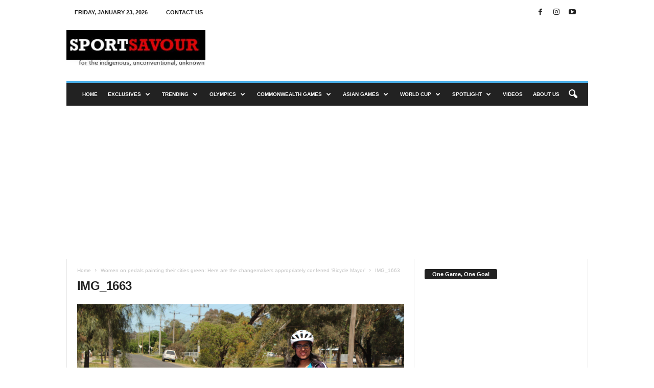

--- FILE ---
content_type: text/html; charset=UTF-8
request_url: https://www.sportsavour.com/women-on-pedals-painting-their-cities-green-here-are-the-changemakers-appropriately-conferred-bicycle-mayor/img_1663/
body_size: 20597
content:
<!doctype html >
<!--[if IE 8]>    <html class="ie8" lang="en-US"> <![endif]-->
<!--[if IE 9]>    <html class="ie9" lang="en-US"> <![endif]-->
<!--[if gt IE 8]><!--> <html lang="en-US"> <!--<![endif]-->
<head>
    <title>IMG_1663 - Sport Savour</title>
    <meta charset="UTF-8" />
    <meta name="viewport" content="width=device-width, initial-scale=1.0">
    <link rel="pingback" href="https://www.sportsavour.com/xmlrpc.php" />
    <meta name='robots' content='index, follow, max-image-preview:large, max-snippet:-1, max-video-preview:-1' />
	<style>img:is([sizes="auto" i], [sizes^="auto," i]) { contain-intrinsic-size: 3000px 1500px }</style>
	<link rel="icon" type="image/png" href="https://www.sportsavour.com/wp-content/uploads/2022/06/cropped-logo-final-300x300.jpg"><!-- Google tag (gtag.js) consent mode dataLayer added by Site Kit -->
<script type="text/javascript" id="google_gtagjs-js-consent-mode-data-layer">
/* <![CDATA[ */
window.dataLayer = window.dataLayer || [];function gtag(){dataLayer.push(arguments);}
gtag('consent', 'default', {"ad_personalization":"denied","ad_storage":"denied","ad_user_data":"denied","analytics_storage":"denied","functionality_storage":"denied","security_storage":"denied","personalization_storage":"denied","region":["AT","BE","BG","CH","CY","CZ","DE","DK","EE","ES","FI","FR","GB","GR","HR","HU","IE","IS","IT","LI","LT","LU","LV","MT","NL","NO","PL","PT","RO","SE","SI","SK"],"wait_for_update":500});
window._googlesitekitConsentCategoryMap = {"statistics":["analytics_storage"],"marketing":["ad_storage","ad_user_data","ad_personalization"],"functional":["functionality_storage","security_storage"],"preferences":["personalization_storage"]};
window._googlesitekitConsents = {"ad_personalization":"denied","ad_storage":"denied","ad_user_data":"denied","analytics_storage":"denied","functionality_storage":"denied","security_storage":"denied","personalization_storage":"denied","region":["AT","BE","BG","CH","CY","CZ","DE","DK","EE","ES","FI","FR","GB","GR","HR","HU","IE","IS","IT","LI","LT","LU","LV","MT","NL","NO","PL","PT","RO","SE","SI","SK"],"wait_for_update":500};
/* ]]> */
</script>
<!-- End Google tag (gtag.js) consent mode dataLayer added by Site Kit -->

	<!-- This site is optimized with the Yoast SEO Premium plugin v22.6 (Yoast SEO v24.4) - https://yoast.com/wordpress/plugins/seo/ -->
	<link rel="canonical" href="https://www.sportsavour.com/women-on-pedals-painting-their-cities-green-here-are-the-changemakers-appropriately-conferred-bicycle-mayor/img_1663/" />
	<meta property="og:locale" content="en_US" />
	<meta property="og:type" content="article" />
	<meta property="og:title" content="IMG_1663 - Sport Savour" />
	<meta property="og:url" content="https://www.sportsavour.com/women-on-pedals-painting-their-cities-green-here-are-the-changemakers-appropriately-conferred-bicycle-mayor/img_1663/" />
	<meta property="og:site_name" content="Sport Savour" />
	<meta property="og:image" content="https://www.sportsavour.com/women-on-pedals-painting-their-cities-green-here-are-the-changemakers-appropriately-conferred-bicycle-mayor/img_1663" />
	<meta property="og:image:width" content="4898" />
	<meta property="og:image:height" content="3265" />
	<meta property="og:image:type" content="image/jpeg" />
	<meta name="twitter:card" content="summary_large_image" />
	<script type="application/ld+json" class="yoast-schema-graph">{"@context":"https://schema.org","@graph":[{"@type":"WebPage","@id":"https://www.sportsavour.com/women-on-pedals-painting-their-cities-green-here-are-the-changemakers-appropriately-conferred-bicycle-mayor/img_1663/","url":"https://www.sportsavour.com/women-on-pedals-painting-their-cities-green-here-are-the-changemakers-appropriately-conferred-bicycle-mayor/img_1663/","name":"IMG_1663 - Sport Savour","isPartOf":{"@id":"https://www.sportsavour.com/#website"},"primaryImageOfPage":{"@id":"https://www.sportsavour.com/women-on-pedals-painting-their-cities-green-here-are-the-changemakers-appropriately-conferred-bicycle-mayor/img_1663/#primaryimage"},"image":{"@id":"https://www.sportsavour.com/women-on-pedals-painting-their-cities-green-here-are-the-changemakers-appropriately-conferred-bicycle-mayor/img_1663/#primaryimage"},"thumbnailUrl":"https://www.sportsavour.com/wp-content/uploads/2019/03/IMG_1663.jpg","datePublished":"2019-03-08T05:26:24+00:00","breadcrumb":{"@id":"https://www.sportsavour.com/women-on-pedals-painting-their-cities-green-here-are-the-changemakers-appropriately-conferred-bicycle-mayor/img_1663/#breadcrumb"},"inLanguage":"en-US","potentialAction":[{"@type":"ReadAction","target":["https://www.sportsavour.com/women-on-pedals-painting-their-cities-green-here-are-the-changemakers-appropriately-conferred-bicycle-mayor/img_1663/"]}]},{"@type":"ImageObject","inLanguage":"en-US","@id":"https://www.sportsavour.com/women-on-pedals-painting-their-cities-green-here-are-the-changemakers-appropriately-conferred-bicycle-mayor/img_1663/#primaryimage","url":"https://www.sportsavour.com/wp-content/uploads/2019/03/IMG_1663.jpg","contentUrl":"https://www.sportsavour.com/wp-content/uploads/2019/03/IMG_1663.jpg","width":4898,"height":3265},{"@type":"BreadcrumbList","@id":"https://www.sportsavour.com/women-on-pedals-painting-their-cities-green-here-are-the-changemakers-appropriately-conferred-bicycle-mayor/img_1663/#breadcrumb","itemListElement":[{"@type":"ListItem","position":1,"name":"Home","item":"https://www.sportsavour.com/"},{"@type":"ListItem","position":2,"name":"Women on pedals painting their cities green: Here are the changemakers appropriately conferred ‘Bicycle Mayor’","item":"https://www.sportsavour.com/women-on-pedals-painting-their-cities-green-here-are-the-changemakers-appropriately-conferred-bicycle-mayor/"},{"@type":"ListItem","position":3,"name":"IMG_1663"}]},{"@type":"WebSite","@id":"https://www.sportsavour.com/#website","url":"https://www.sportsavour.com/","name":"Sport Savour","description":"Know the Unknown","potentialAction":[{"@type":"SearchAction","target":{"@type":"EntryPoint","urlTemplate":"https://www.sportsavour.com/?s={search_term_string}"},"query-input":{"@type":"PropertyValueSpecification","valueRequired":true,"valueName":"search_term_string"}}],"inLanguage":"en-US"}]}</script>
	<!-- / Yoast SEO Premium plugin. -->


<link rel='dns-prefetch' href='//www.googletagmanager.com' />
<link rel='dns-prefetch' href='//pagead2.googlesyndication.com' />
<link rel="alternate" type="application/rss+xml" title="Sport Savour &raquo; Feed" href="https://www.sportsavour.com/feed/" />
<link rel="alternate" type="application/rss+xml" title="Sport Savour &raquo; Comments Feed" href="https://www.sportsavour.com/comments/feed/" />
<link rel="alternate" type="application/rss+xml" title="Sport Savour &raquo; IMG_1663 Comments Feed" href="https://www.sportsavour.com/women-on-pedals-painting-their-cities-green-here-are-the-changemakers-appropriately-conferred-bicycle-mayor/img_1663/feed/" />
		<!-- This site uses the Google Analytics by MonsterInsights plugin v9.11.1 - Using Analytics tracking - https://www.monsterinsights.com/ -->
							<script src="//www.googletagmanager.com/gtag/js?id=G-0066JVRM8V"  data-cfasync="false" data-wpfc-render="false" type="text/javascript" async></script>
			<script data-cfasync="false" data-wpfc-render="false" type="text/javascript">
				var mi_version = '9.11.1';
				var mi_track_user = true;
				var mi_no_track_reason = '';
								var MonsterInsightsDefaultLocations = {"page_location":"https:\/\/www.sportsavour.com\/women-on-pedals-painting-their-cities-green-here-are-the-changemakers-appropriately-conferred-bicycle-mayor\/img_1663\/"};
								if ( typeof MonsterInsightsPrivacyGuardFilter === 'function' ) {
					var MonsterInsightsLocations = (typeof MonsterInsightsExcludeQuery === 'object') ? MonsterInsightsPrivacyGuardFilter( MonsterInsightsExcludeQuery ) : MonsterInsightsPrivacyGuardFilter( MonsterInsightsDefaultLocations );
				} else {
					var MonsterInsightsLocations = (typeof MonsterInsightsExcludeQuery === 'object') ? MonsterInsightsExcludeQuery : MonsterInsightsDefaultLocations;
				}

								var disableStrs = [
										'ga-disable-G-0066JVRM8V',
									];

				/* Function to detect opted out users */
				function __gtagTrackerIsOptedOut() {
					for (var index = 0; index < disableStrs.length; index++) {
						if (document.cookie.indexOf(disableStrs[index] + '=true') > -1) {
							return true;
						}
					}

					return false;
				}

				/* Disable tracking if the opt-out cookie exists. */
				if (__gtagTrackerIsOptedOut()) {
					for (var index = 0; index < disableStrs.length; index++) {
						window[disableStrs[index]] = true;
					}
				}

				/* Opt-out function */
				function __gtagTrackerOptout() {
					for (var index = 0; index < disableStrs.length; index++) {
						document.cookie = disableStrs[index] + '=true; expires=Thu, 31 Dec 2099 23:59:59 UTC; path=/';
						window[disableStrs[index]] = true;
					}
				}

				if ('undefined' === typeof gaOptout) {
					function gaOptout() {
						__gtagTrackerOptout();
					}
				}
								window.dataLayer = window.dataLayer || [];

				window.MonsterInsightsDualTracker = {
					helpers: {},
					trackers: {},
				};
				if (mi_track_user) {
					function __gtagDataLayer() {
						dataLayer.push(arguments);
					}

					function __gtagTracker(type, name, parameters) {
						if (!parameters) {
							parameters = {};
						}

						if (parameters.send_to) {
							__gtagDataLayer.apply(null, arguments);
							return;
						}

						if (type === 'event') {
														parameters.send_to = monsterinsights_frontend.v4_id;
							var hookName = name;
							if (typeof parameters['event_category'] !== 'undefined') {
								hookName = parameters['event_category'] + ':' + name;
							}

							if (typeof MonsterInsightsDualTracker.trackers[hookName] !== 'undefined') {
								MonsterInsightsDualTracker.trackers[hookName](parameters);
							} else {
								__gtagDataLayer('event', name, parameters);
							}
							
						} else {
							__gtagDataLayer.apply(null, arguments);
						}
					}

					__gtagTracker('js', new Date());
					__gtagTracker('set', {
						'developer_id.dZGIzZG': true,
											});
					if ( MonsterInsightsLocations.page_location ) {
						__gtagTracker('set', MonsterInsightsLocations);
					}
										__gtagTracker('config', 'G-0066JVRM8V', {"forceSSL":"true","link_attribution":"true"} );
										window.gtag = __gtagTracker;										(function () {
						/* https://developers.google.com/analytics/devguides/collection/analyticsjs/ */
						/* ga and __gaTracker compatibility shim. */
						var noopfn = function () {
							return null;
						};
						var newtracker = function () {
							return new Tracker();
						};
						var Tracker = function () {
							return null;
						};
						var p = Tracker.prototype;
						p.get = noopfn;
						p.set = noopfn;
						p.send = function () {
							var args = Array.prototype.slice.call(arguments);
							args.unshift('send');
							__gaTracker.apply(null, args);
						};
						var __gaTracker = function () {
							var len = arguments.length;
							if (len === 0) {
								return;
							}
							var f = arguments[len - 1];
							if (typeof f !== 'object' || f === null || typeof f.hitCallback !== 'function') {
								if ('send' === arguments[0]) {
									var hitConverted, hitObject = false, action;
									if ('event' === arguments[1]) {
										if ('undefined' !== typeof arguments[3]) {
											hitObject = {
												'eventAction': arguments[3],
												'eventCategory': arguments[2],
												'eventLabel': arguments[4],
												'value': arguments[5] ? arguments[5] : 1,
											}
										}
									}
									if ('pageview' === arguments[1]) {
										if ('undefined' !== typeof arguments[2]) {
											hitObject = {
												'eventAction': 'page_view',
												'page_path': arguments[2],
											}
										}
									}
									if (typeof arguments[2] === 'object') {
										hitObject = arguments[2];
									}
									if (typeof arguments[5] === 'object') {
										Object.assign(hitObject, arguments[5]);
									}
									if ('undefined' !== typeof arguments[1].hitType) {
										hitObject = arguments[1];
										if ('pageview' === hitObject.hitType) {
											hitObject.eventAction = 'page_view';
										}
									}
									if (hitObject) {
										action = 'timing' === arguments[1].hitType ? 'timing_complete' : hitObject.eventAction;
										hitConverted = mapArgs(hitObject);
										__gtagTracker('event', action, hitConverted);
									}
								}
								return;
							}

							function mapArgs(args) {
								var arg, hit = {};
								var gaMap = {
									'eventCategory': 'event_category',
									'eventAction': 'event_action',
									'eventLabel': 'event_label',
									'eventValue': 'event_value',
									'nonInteraction': 'non_interaction',
									'timingCategory': 'event_category',
									'timingVar': 'name',
									'timingValue': 'value',
									'timingLabel': 'event_label',
									'page': 'page_path',
									'location': 'page_location',
									'title': 'page_title',
									'referrer' : 'page_referrer',
								};
								for (arg in args) {
																		if (!(!args.hasOwnProperty(arg) || !gaMap.hasOwnProperty(arg))) {
										hit[gaMap[arg]] = args[arg];
									} else {
										hit[arg] = args[arg];
									}
								}
								return hit;
							}

							try {
								f.hitCallback();
							} catch (ex) {
							}
						};
						__gaTracker.create = newtracker;
						__gaTracker.getByName = newtracker;
						__gaTracker.getAll = function () {
							return [];
						};
						__gaTracker.remove = noopfn;
						__gaTracker.loaded = true;
						window['__gaTracker'] = __gaTracker;
					})();
									} else {
										console.log("");
					(function () {
						function __gtagTracker() {
							return null;
						}

						window['__gtagTracker'] = __gtagTracker;
						window['gtag'] = __gtagTracker;
					})();
									}
			</script>
							<!-- / Google Analytics by MonsterInsights -->
		<script type="text/javascript">
/* <![CDATA[ */
window._wpemojiSettings = {"baseUrl":"https:\/\/s.w.org\/images\/core\/emoji\/15.0.3\/72x72\/","ext":".png","svgUrl":"https:\/\/s.w.org\/images\/core\/emoji\/15.0.3\/svg\/","svgExt":".svg","source":{"concatemoji":"https:\/\/www.sportsavour.com\/wp-includes\/js\/wp-emoji-release.min.js?ver=6.7.4"}};
/*! This file is auto-generated */
!function(i,n){var o,s,e;function c(e){try{var t={supportTests:e,timestamp:(new Date).valueOf()};sessionStorage.setItem(o,JSON.stringify(t))}catch(e){}}function p(e,t,n){e.clearRect(0,0,e.canvas.width,e.canvas.height),e.fillText(t,0,0);var t=new Uint32Array(e.getImageData(0,0,e.canvas.width,e.canvas.height).data),r=(e.clearRect(0,0,e.canvas.width,e.canvas.height),e.fillText(n,0,0),new Uint32Array(e.getImageData(0,0,e.canvas.width,e.canvas.height).data));return t.every(function(e,t){return e===r[t]})}function u(e,t,n){switch(t){case"flag":return n(e,"\ud83c\udff3\ufe0f\u200d\u26a7\ufe0f","\ud83c\udff3\ufe0f\u200b\u26a7\ufe0f")?!1:!n(e,"\ud83c\uddfa\ud83c\uddf3","\ud83c\uddfa\u200b\ud83c\uddf3")&&!n(e,"\ud83c\udff4\udb40\udc67\udb40\udc62\udb40\udc65\udb40\udc6e\udb40\udc67\udb40\udc7f","\ud83c\udff4\u200b\udb40\udc67\u200b\udb40\udc62\u200b\udb40\udc65\u200b\udb40\udc6e\u200b\udb40\udc67\u200b\udb40\udc7f");case"emoji":return!n(e,"\ud83d\udc26\u200d\u2b1b","\ud83d\udc26\u200b\u2b1b")}return!1}function f(e,t,n){var r="undefined"!=typeof WorkerGlobalScope&&self instanceof WorkerGlobalScope?new OffscreenCanvas(300,150):i.createElement("canvas"),a=r.getContext("2d",{willReadFrequently:!0}),o=(a.textBaseline="top",a.font="600 32px Arial",{});return e.forEach(function(e){o[e]=t(a,e,n)}),o}function t(e){var t=i.createElement("script");t.src=e,t.defer=!0,i.head.appendChild(t)}"undefined"!=typeof Promise&&(o="wpEmojiSettingsSupports",s=["flag","emoji"],n.supports={everything:!0,everythingExceptFlag:!0},e=new Promise(function(e){i.addEventListener("DOMContentLoaded",e,{once:!0})}),new Promise(function(t){var n=function(){try{var e=JSON.parse(sessionStorage.getItem(o));if("object"==typeof e&&"number"==typeof e.timestamp&&(new Date).valueOf()<e.timestamp+604800&&"object"==typeof e.supportTests)return e.supportTests}catch(e){}return null}();if(!n){if("undefined"!=typeof Worker&&"undefined"!=typeof OffscreenCanvas&&"undefined"!=typeof URL&&URL.createObjectURL&&"undefined"!=typeof Blob)try{var e="postMessage("+f.toString()+"("+[JSON.stringify(s),u.toString(),p.toString()].join(",")+"));",r=new Blob([e],{type:"text/javascript"}),a=new Worker(URL.createObjectURL(r),{name:"wpTestEmojiSupports"});return void(a.onmessage=function(e){c(n=e.data),a.terminate(),t(n)})}catch(e){}c(n=f(s,u,p))}t(n)}).then(function(e){for(var t in e)n.supports[t]=e[t],n.supports.everything=n.supports.everything&&n.supports[t],"flag"!==t&&(n.supports.everythingExceptFlag=n.supports.everythingExceptFlag&&n.supports[t]);n.supports.everythingExceptFlag=n.supports.everythingExceptFlag&&!n.supports.flag,n.DOMReady=!1,n.readyCallback=function(){n.DOMReady=!0}}).then(function(){return e}).then(function(){var e;n.supports.everything||(n.readyCallback(),(e=n.source||{}).concatemoji?t(e.concatemoji):e.wpemoji&&e.twemoji&&(t(e.twemoji),t(e.wpemoji)))}))}((window,document),window._wpemojiSettings);
/* ]]> */
</script>
<style id='wp-emoji-styles-inline-css' type='text/css'>

	img.wp-smiley, img.emoji {
		display: inline !important;
		border: none !important;
		box-shadow: none !important;
		height: 1em !important;
		width: 1em !important;
		margin: 0 0.07em !important;
		vertical-align: -0.1em !important;
		background: none !important;
		padding: 0 !important;
	}
</style>
<style id='classic-theme-styles-inline-css' type='text/css'>
/*! This file is auto-generated */
.wp-block-button__link{color:#fff;background-color:#32373c;border-radius:9999px;box-shadow:none;text-decoration:none;padding:calc(.667em + 2px) calc(1.333em + 2px);font-size:1.125em}.wp-block-file__button{background:#32373c;color:#fff;text-decoration:none}
</style>
<style id='global-styles-inline-css' type='text/css'>
:root{--wp--preset--aspect-ratio--square: 1;--wp--preset--aspect-ratio--4-3: 4/3;--wp--preset--aspect-ratio--3-4: 3/4;--wp--preset--aspect-ratio--3-2: 3/2;--wp--preset--aspect-ratio--2-3: 2/3;--wp--preset--aspect-ratio--16-9: 16/9;--wp--preset--aspect-ratio--9-16: 9/16;--wp--preset--color--black: #000000;--wp--preset--color--cyan-bluish-gray: #abb8c3;--wp--preset--color--white: #ffffff;--wp--preset--color--pale-pink: #f78da7;--wp--preset--color--vivid-red: #cf2e2e;--wp--preset--color--luminous-vivid-orange: #ff6900;--wp--preset--color--luminous-vivid-amber: #fcb900;--wp--preset--color--light-green-cyan: #7bdcb5;--wp--preset--color--vivid-green-cyan: #00d084;--wp--preset--color--pale-cyan-blue: #8ed1fc;--wp--preset--color--vivid-cyan-blue: #0693e3;--wp--preset--color--vivid-purple: #9b51e0;--wp--preset--gradient--vivid-cyan-blue-to-vivid-purple: linear-gradient(135deg,rgba(6,147,227,1) 0%,rgb(155,81,224) 100%);--wp--preset--gradient--light-green-cyan-to-vivid-green-cyan: linear-gradient(135deg,rgb(122,220,180) 0%,rgb(0,208,130) 100%);--wp--preset--gradient--luminous-vivid-amber-to-luminous-vivid-orange: linear-gradient(135deg,rgba(252,185,0,1) 0%,rgba(255,105,0,1) 100%);--wp--preset--gradient--luminous-vivid-orange-to-vivid-red: linear-gradient(135deg,rgba(255,105,0,1) 0%,rgb(207,46,46) 100%);--wp--preset--gradient--very-light-gray-to-cyan-bluish-gray: linear-gradient(135deg,rgb(238,238,238) 0%,rgb(169,184,195) 100%);--wp--preset--gradient--cool-to-warm-spectrum: linear-gradient(135deg,rgb(74,234,220) 0%,rgb(151,120,209) 20%,rgb(207,42,186) 40%,rgb(238,44,130) 60%,rgb(251,105,98) 80%,rgb(254,248,76) 100%);--wp--preset--gradient--blush-light-purple: linear-gradient(135deg,rgb(255,206,236) 0%,rgb(152,150,240) 100%);--wp--preset--gradient--blush-bordeaux: linear-gradient(135deg,rgb(254,205,165) 0%,rgb(254,45,45) 50%,rgb(107,0,62) 100%);--wp--preset--gradient--luminous-dusk: linear-gradient(135deg,rgb(255,203,112) 0%,rgb(199,81,192) 50%,rgb(65,88,208) 100%);--wp--preset--gradient--pale-ocean: linear-gradient(135deg,rgb(255,245,203) 0%,rgb(182,227,212) 50%,rgb(51,167,181) 100%);--wp--preset--gradient--electric-grass: linear-gradient(135deg,rgb(202,248,128) 0%,rgb(113,206,126) 100%);--wp--preset--gradient--midnight: linear-gradient(135deg,rgb(2,3,129) 0%,rgb(40,116,252) 100%);--wp--preset--font-size--small: 10px;--wp--preset--font-size--medium: 20px;--wp--preset--font-size--large: 30px;--wp--preset--font-size--x-large: 42px;--wp--preset--font-size--regular: 14px;--wp--preset--font-size--larger: 48px;--wp--preset--spacing--20: 0.44rem;--wp--preset--spacing--30: 0.67rem;--wp--preset--spacing--40: 1rem;--wp--preset--spacing--50: 1.5rem;--wp--preset--spacing--60: 2.25rem;--wp--preset--spacing--70: 3.38rem;--wp--preset--spacing--80: 5.06rem;--wp--preset--shadow--natural: 6px 6px 9px rgba(0, 0, 0, 0.2);--wp--preset--shadow--deep: 12px 12px 50px rgba(0, 0, 0, 0.4);--wp--preset--shadow--sharp: 6px 6px 0px rgba(0, 0, 0, 0.2);--wp--preset--shadow--outlined: 6px 6px 0px -3px rgba(255, 255, 255, 1), 6px 6px rgba(0, 0, 0, 1);--wp--preset--shadow--crisp: 6px 6px 0px rgba(0, 0, 0, 1);}:where(.is-layout-flex){gap: 0.5em;}:where(.is-layout-grid){gap: 0.5em;}body .is-layout-flex{display: flex;}.is-layout-flex{flex-wrap: wrap;align-items: center;}.is-layout-flex > :is(*, div){margin: 0;}body .is-layout-grid{display: grid;}.is-layout-grid > :is(*, div){margin: 0;}:where(.wp-block-columns.is-layout-flex){gap: 2em;}:where(.wp-block-columns.is-layout-grid){gap: 2em;}:where(.wp-block-post-template.is-layout-flex){gap: 1.25em;}:where(.wp-block-post-template.is-layout-grid){gap: 1.25em;}.has-black-color{color: var(--wp--preset--color--black) !important;}.has-cyan-bluish-gray-color{color: var(--wp--preset--color--cyan-bluish-gray) !important;}.has-white-color{color: var(--wp--preset--color--white) !important;}.has-pale-pink-color{color: var(--wp--preset--color--pale-pink) !important;}.has-vivid-red-color{color: var(--wp--preset--color--vivid-red) !important;}.has-luminous-vivid-orange-color{color: var(--wp--preset--color--luminous-vivid-orange) !important;}.has-luminous-vivid-amber-color{color: var(--wp--preset--color--luminous-vivid-amber) !important;}.has-light-green-cyan-color{color: var(--wp--preset--color--light-green-cyan) !important;}.has-vivid-green-cyan-color{color: var(--wp--preset--color--vivid-green-cyan) !important;}.has-pale-cyan-blue-color{color: var(--wp--preset--color--pale-cyan-blue) !important;}.has-vivid-cyan-blue-color{color: var(--wp--preset--color--vivid-cyan-blue) !important;}.has-vivid-purple-color{color: var(--wp--preset--color--vivid-purple) !important;}.has-black-background-color{background-color: var(--wp--preset--color--black) !important;}.has-cyan-bluish-gray-background-color{background-color: var(--wp--preset--color--cyan-bluish-gray) !important;}.has-white-background-color{background-color: var(--wp--preset--color--white) !important;}.has-pale-pink-background-color{background-color: var(--wp--preset--color--pale-pink) !important;}.has-vivid-red-background-color{background-color: var(--wp--preset--color--vivid-red) !important;}.has-luminous-vivid-orange-background-color{background-color: var(--wp--preset--color--luminous-vivid-orange) !important;}.has-luminous-vivid-amber-background-color{background-color: var(--wp--preset--color--luminous-vivid-amber) !important;}.has-light-green-cyan-background-color{background-color: var(--wp--preset--color--light-green-cyan) !important;}.has-vivid-green-cyan-background-color{background-color: var(--wp--preset--color--vivid-green-cyan) !important;}.has-pale-cyan-blue-background-color{background-color: var(--wp--preset--color--pale-cyan-blue) !important;}.has-vivid-cyan-blue-background-color{background-color: var(--wp--preset--color--vivid-cyan-blue) !important;}.has-vivid-purple-background-color{background-color: var(--wp--preset--color--vivid-purple) !important;}.has-black-border-color{border-color: var(--wp--preset--color--black) !important;}.has-cyan-bluish-gray-border-color{border-color: var(--wp--preset--color--cyan-bluish-gray) !important;}.has-white-border-color{border-color: var(--wp--preset--color--white) !important;}.has-pale-pink-border-color{border-color: var(--wp--preset--color--pale-pink) !important;}.has-vivid-red-border-color{border-color: var(--wp--preset--color--vivid-red) !important;}.has-luminous-vivid-orange-border-color{border-color: var(--wp--preset--color--luminous-vivid-orange) !important;}.has-luminous-vivid-amber-border-color{border-color: var(--wp--preset--color--luminous-vivid-amber) !important;}.has-light-green-cyan-border-color{border-color: var(--wp--preset--color--light-green-cyan) !important;}.has-vivid-green-cyan-border-color{border-color: var(--wp--preset--color--vivid-green-cyan) !important;}.has-pale-cyan-blue-border-color{border-color: var(--wp--preset--color--pale-cyan-blue) !important;}.has-vivid-cyan-blue-border-color{border-color: var(--wp--preset--color--vivid-cyan-blue) !important;}.has-vivid-purple-border-color{border-color: var(--wp--preset--color--vivid-purple) !important;}.has-vivid-cyan-blue-to-vivid-purple-gradient-background{background: var(--wp--preset--gradient--vivid-cyan-blue-to-vivid-purple) !important;}.has-light-green-cyan-to-vivid-green-cyan-gradient-background{background: var(--wp--preset--gradient--light-green-cyan-to-vivid-green-cyan) !important;}.has-luminous-vivid-amber-to-luminous-vivid-orange-gradient-background{background: var(--wp--preset--gradient--luminous-vivid-amber-to-luminous-vivid-orange) !important;}.has-luminous-vivid-orange-to-vivid-red-gradient-background{background: var(--wp--preset--gradient--luminous-vivid-orange-to-vivid-red) !important;}.has-very-light-gray-to-cyan-bluish-gray-gradient-background{background: var(--wp--preset--gradient--very-light-gray-to-cyan-bluish-gray) !important;}.has-cool-to-warm-spectrum-gradient-background{background: var(--wp--preset--gradient--cool-to-warm-spectrum) !important;}.has-blush-light-purple-gradient-background{background: var(--wp--preset--gradient--blush-light-purple) !important;}.has-blush-bordeaux-gradient-background{background: var(--wp--preset--gradient--blush-bordeaux) !important;}.has-luminous-dusk-gradient-background{background: var(--wp--preset--gradient--luminous-dusk) !important;}.has-pale-ocean-gradient-background{background: var(--wp--preset--gradient--pale-ocean) !important;}.has-electric-grass-gradient-background{background: var(--wp--preset--gradient--electric-grass) !important;}.has-midnight-gradient-background{background: var(--wp--preset--gradient--midnight) !important;}.has-small-font-size{font-size: var(--wp--preset--font-size--small) !important;}.has-medium-font-size{font-size: var(--wp--preset--font-size--medium) !important;}.has-large-font-size{font-size: var(--wp--preset--font-size--large) !important;}.has-x-large-font-size{font-size: var(--wp--preset--font-size--x-large) !important;}
:where(.wp-block-post-template.is-layout-flex){gap: 1.25em;}:where(.wp-block-post-template.is-layout-grid){gap: 1.25em;}
:where(.wp-block-columns.is-layout-flex){gap: 2em;}:where(.wp-block-columns.is-layout-grid){gap: 2em;}
:root :where(.wp-block-pullquote){font-size: 1.5em;line-height: 1.6;}
</style>
<link rel='stylesheet' id='contact-form-7-css' href='https://www.sportsavour.com/wp-content/plugins/contact-form-7/includes/css/styles.css?ver=5.8' type='text/css' media='all' />
<link rel='stylesheet' id='cf-front-css' href='https://www.sportsavour.com/wp-content/plugins/caldera-forms/assets/build/css/caldera-forms-front.min.css?ver=1.9.7' type='text/css' media='all' />
<link rel='stylesheet' id='td-theme-css' href='https://www.sportsavour.com/wp-content/themes/Newsmag/style.css?ver=5.4.3.1' type='text/css' media='all' />
<style id='td-theme-inline-css' type='text/css'>
    
        /* custom css - generated by TagDiv Composer */
        @media (max-width: 767px) {
            .td-header-desktop-wrap {
                display: none;
            }
        }
        @media (min-width: 767px) {
            .td-header-mobile-wrap {
                display: none;
            }
        }
    
	
</style>
<link rel='stylesheet' id='td-legacy-framework-front-style-css' href='https://www.sportsavour.com/wp-content/plugins/td-composer/legacy/Newsmag/assets/css/td_legacy_main.css?ver=e5fcc38395b0030bac3ad179898970d6x' type='text/css' media='all' />
<script type="text/javascript" src="https://www.sportsavour.com/wp-content/plugins/google-analytics-for-wordpress/assets/js/frontend-gtag.min.js?ver=9.11.1" id="monsterinsights-frontend-script-js" async="async" data-wp-strategy="async"></script>
<script data-cfasync="false" data-wpfc-render="false" type="text/javascript" id='monsterinsights-frontend-script-js-extra'>/* <![CDATA[ */
var monsterinsights_frontend = {"js_events_tracking":"true","download_extensions":"doc,pdf,ppt,zip,xls,docx,pptx,xlsx","inbound_paths":"[{\"path\":\"\\\/go\\\/\",\"label\":\"affiliate\"},{\"path\":\"\\\/recommend\\\/\",\"label\":\"affiliate\"}]","home_url":"https:\/\/www.sportsavour.com","hash_tracking":"false","v4_id":"G-0066JVRM8V"};/* ]]> */
</script>
<script type="text/javascript" src="https://www.sportsavour.com/wp-includes/js/jquery/jquery.min.js?ver=3.7.1" id="jquery-core-js"></script>
<script type="text/javascript" src="https://www.sportsavour.com/wp-includes/js/jquery/jquery-migrate.min.js?ver=3.4.1" id="jquery-migrate-js"></script>

<!-- Google tag (gtag.js) snippet added by Site Kit -->
<!-- Google Analytics snippet added by Site Kit -->
<script type="text/javascript" src="https://www.googletagmanager.com/gtag/js?id=GT-NFXRHLSK" id="google_gtagjs-js" async></script>
<script type="text/javascript" id="google_gtagjs-js-after">
/* <![CDATA[ */
window.dataLayer = window.dataLayer || [];function gtag(){dataLayer.push(arguments);}
gtag("set","linker",{"domains":["www.sportsavour.com"]});
gtag("js", new Date());
gtag("set", "developer_id.dZTNiMT", true);
gtag("config", "GT-NFXRHLSK");
/* ]]> */
</script>
<link rel="https://api.w.org/" href="https://www.sportsavour.com/wp-json/" /><link rel="alternate" title="JSON" type="application/json" href="https://www.sportsavour.com/wp-json/wp/v2/media/4184" /><link rel="EditURI" type="application/rsd+xml" title="RSD" href="https://www.sportsavour.com/xmlrpc.php?rsd" />
<meta name="generator" content="WordPress 6.7.4" />
<link rel='shortlink' href='https://www.sportsavour.com/?p=4184' />
<link rel="alternate" title="oEmbed (JSON)" type="application/json+oembed" href="https://www.sportsavour.com/wp-json/oembed/1.0/embed?url=https%3A%2F%2Fwww.sportsavour.com%2Fwomen-on-pedals-painting-their-cities-green-here-are-the-changemakers-appropriately-conferred-bicycle-mayor%2Fimg_1663%2F" />
<link rel="alternate" title="oEmbed (XML)" type="text/xml+oembed" href="https://www.sportsavour.com/wp-json/oembed/1.0/embed?url=https%3A%2F%2Fwww.sportsavour.com%2Fwomen-on-pedals-painting-their-cities-green-here-are-the-changemakers-appropriately-conferred-bicycle-mayor%2Fimg_1663%2F&#038;format=xml" />
<meta name="generator" content="Site Kit by Google 1.170.0" />
<!-- Google AdSense meta tags added by Site Kit -->
<meta name="google-adsense-platform-account" content="ca-host-pub-2644536267352236">
<meta name="google-adsense-platform-domain" content="sitekit.withgoogle.com">
<!-- End Google AdSense meta tags added by Site Kit -->

<!-- Google AdSense snippet added by Site Kit -->
<script type="text/javascript" async="async" src="https://pagead2.googlesyndication.com/pagead/js/adsbygoogle.js?client=ca-pub-5378032294359824&amp;host=ca-host-pub-2644536267352236" crossorigin="anonymous"></script>

<!-- End Google AdSense snippet added by Site Kit -->

<!-- JS generated by theme -->

<script type="text/javascript" id="td-generated-header-js">
    
    

	    var tdBlocksArray = []; //here we store all the items for the current page

	    // td_block class - each ajax block uses a object of this class for requests
	    function tdBlock() {
		    this.id = '';
		    this.block_type = 1; //block type id (1-234 etc)
		    this.atts = '';
		    this.td_column_number = '';
		    this.td_current_page = 1; //
		    this.post_count = 0; //from wp
		    this.found_posts = 0; //from wp
		    this.max_num_pages = 0; //from wp
		    this.td_filter_value = ''; //current live filter value
		    this.is_ajax_running = false;
		    this.td_user_action = ''; // load more or infinite loader (used by the animation)
		    this.header_color = '';
		    this.ajax_pagination_infinite_stop = ''; //show load more at page x
	    }

        // td_js_generator - mini detector
        ( function () {
            var htmlTag = document.getElementsByTagName("html")[0];

	        if ( navigator.userAgent.indexOf("MSIE 10.0") > -1 ) {
                htmlTag.className += ' ie10';
            }

            if ( !!navigator.userAgent.match(/Trident.*rv\:11\./) ) {
                htmlTag.className += ' ie11';
            }

	        if ( navigator.userAgent.indexOf("Edge") > -1 ) {
                htmlTag.className += ' ieEdge';
            }

            if ( /(iPad|iPhone|iPod)/g.test(navigator.userAgent) ) {
                htmlTag.className += ' td-md-is-ios';
            }

            var user_agent = navigator.userAgent.toLowerCase();
            if ( user_agent.indexOf("android") > -1 ) {
                htmlTag.className += ' td-md-is-android';
            }

            if ( -1 !== navigator.userAgent.indexOf('Mac OS X')  ) {
                htmlTag.className += ' td-md-is-os-x';
            }

            if ( /chrom(e|ium)/.test(navigator.userAgent.toLowerCase()) ) {
               htmlTag.className += ' td-md-is-chrome';
            }

            if ( -1 !== navigator.userAgent.indexOf('Firefox') ) {
                htmlTag.className += ' td-md-is-firefox';
            }

            if ( -1 !== navigator.userAgent.indexOf('Safari') && -1 === navigator.userAgent.indexOf('Chrome') ) {
                htmlTag.className += ' td-md-is-safari';
            }

            if( -1 !== navigator.userAgent.indexOf('IEMobile') ){
                htmlTag.className += ' td-md-is-iemobile';
            }

        })();

        var tdLocalCache = {};

        ( function () {
            "use strict";

            tdLocalCache = {
                data: {},
                remove: function (resource_id) {
                    delete tdLocalCache.data[resource_id];
                },
                exist: function (resource_id) {
                    return tdLocalCache.data.hasOwnProperty(resource_id) && tdLocalCache.data[resource_id] !== null;
                },
                get: function (resource_id) {
                    return tdLocalCache.data[resource_id];
                },
                set: function (resource_id, cachedData) {
                    tdLocalCache.remove(resource_id);
                    tdLocalCache.data[resource_id] = cachedData;
                }
            };
        })();

    
    
var td_viewport_interval_list=[{"limitBottom":767,"sidebarWidth":251},{"limitBottom":1023,"sidebarWidth":339}];
var td_animation_stack_effect="type0";
var tds_animation_stack=true;
var td_animation_stack_specific_selectors=".entry-thumb, img, .td-lazy-img";
var td_animation_stack_general_selectors=".td-animation-stack img, .td-animation-stack .entry-thumb, .post img, .td-animation-stack .td-lazy-img";
var tdc_is_installed="yes";
var td_ajax_url="https:\/\/www.sportsavour.com\/wp-admin\/admin-ajax.php?td_theme_name=Newsmag&v=5.4.3.1";
var td_get_template_directory_uri="https:\/\/www.sportsavour.com\/wp-content\/plugins\/td-composer\/legacy\/common";
var tds_snap_menu="smart_snap_always";
var tds_logo_on_sticky="show";
var tds_header_style="";
var td_please_wait="Please wait...";
var td_email_user_pass_incorrect="User or password incorrect!";
var td_email_user_incorrect="Email or username incorrect!";
var td_email_incorrect="Email incorrect!";
var td_user_incorrect="Username incorrect!";
var td_email_user_empty="Email or username empty!";
var td_pass_empty="Pass empty!";
var td_pass_pattern_incorrect="Invalid Pass Pattern!";
var td_retype_pass_incorrect="Retyped Pass incorrect!";
var tds_more_articles_on_post_enable="";
var tds_more_articles_on_post_time_to_wait="";
var tds_more_articles_on_post_pages_distance_from_top=0;
var tds_captcha="";
var tds_theme_color_site_wide="#4db2ec";
var tds_smart_sidebar="enabled";
var tdThemeName="Newsmag";
var tdThemeNameWl="Newsmag";
var td_magnific_popup_translation_tPrev="Previous (Left arrow key)";
var td_magnific_popup_translation_tNext="Next (Right arrow key)";
var td_magnific_popup_translation_tCounter="%curr% of %total%";
var td_magnific_popup_translation_ajax_tError="The content from %url% could not be loaded.";
var td_magnific_popup_translation_image_tError="The image #%curr% could not be loaded.";
var tdBlockNonce="1ee7e07f94";
var tdMobileMenu="enabled";
var tdMobileSearch="enabled";
var tdsDateFormat="l, F j, Y";
var tdDateNamesI18n={"month_names":["January","February","March","April","May","June","July","August","September","October","November","December"],"month_names_short":["Jan","Feb","Mar","Apr","May","Jun","Jul","Aug","Sep","Oct","Nov","Dec"],"day_names":["Sunday","Monday","Tuesday","Wednesday","Thursday","Friday","Saturday"],"day_names_short":["Sun","Mon","Tue","Wed","Thu","Fri","Sat"]};
var td_deploy_mode="deploy";
var td_ad_background_click_link="";
var td_ad_background_click_target="";
</script>

<style type="text/css">.saboxplugin-wrap{-webkit-box-sizing:border-box;-moz-box-sizing:border-box;-ms-box-sizing:border-box;box-sizing:border-box;border:1px solid #eee;width:100%;clear:both;display:block;overflow:hidden;word-wrap:break-word;position:relative}.saboxplugin-wrap .saboxplugin-gravatar{float:left;padding:0 20px 20px 20px}.saboxplugin-wrap .saboxplugin-gravatar img{max-width:100px;height:auto;border-radius:0;}.saboxplugin-wrap .saboxplugin-authorname{font-size:18px;line-height:1;margin:20px 0 0 20px;display:block}.saboxplugin-wrap .saboxplugin-authorname a{text-decoration:none}.saboxplugin-wrap .saboxplugin-authorname a:focus{outline:0}.saboxplugin-wrap .saboxplugin-desc{display:block;margin:5px 20px}.saboxplugin-wrap .saboxplugin-desc a{text-decoration:underline}.saboxplugin-wrap .saboxplugin-desc p{margin:5px 0 12px}.saboxplugin-wrap .saboxplugin-web{margin:0 20px 15px;text-align:left}.saboxplugin-wrap .sab-web-position{text-align:right}.saboxplugin-wrap .saboxplugin-web a{color:#ccc;text-decoration:none}.saboxplugin-wrap .saboxplugin-socials{position:relative;display:block;background:#fcfcfc;padding:5px;border-top:1px solid #eee}.saboxplugin-wrap .saboxplugin-socials a svg{width:20px;height:20px}.saboxplugin-wrap .saboxplugin-socials a svg .st2{fill:#fff; transform-origin:center center;}.saboxplugin-wrap .saboxplugin-socials a svg .st1{fill:rgba(0,0,0,.3)}.saboxplugin-wrap .saboxplugin-socials a:hover{opacity:.8;-webkit-transition:opacity .4s;-moz-transition:opacity .4s;-o-transition:opacity .4s;transition:opacity .4s;box-shadow:none!important;-webkit-box-shadow:none!important}.saboxplugin-wrap .saboxplugin-socials .saboxplugin-icon-color{box-shadow:none;padding:0;border:0;-webkit-transition:opacity .4s;-moz-transition:opacity .4s;-o-transition:opacity .4s;transition:opacity .4s;display:inline-block;color:#fff;font-size:0;text-decoration:inherit;margin:5px;-webkit-border-radius:0;-moz-border-radius:0;-ms-border-radius:0;-o-border-radius:0;border-radius:0;overflow:hidden}.saboxplugin-wrap .saboxplugin-socials .saboxplugin-icon-grey{text-decoration:inherit;box-shadow:none;position:relative;display:-moz-inline-stack;display:inline-block;vertical-align:middle;zoom:1;margin:10px 5px;color:#444;fill:#444}.clearfix:after,.clearfix:before{content:' ';display:table;line-height:0;clear:both}.ie7 .clearfix{zoom:1}.saboxplugin-socials.sabox-colored .saboxplugin-icon-color .sab-twitch{border-color:#38245c}.saboxplugin-socials.sabox-colored .saboxplugin-icon-color .sab-addthis{border-color:#e91c00}.saboxplugin-socials.sabox-colored .saboxplugin-icon-color .sab-behance{border-color:#003eb0}.saboxplugin-socials.sabox-colored .saboxplugin-icon-color .sab-delicious{border-color:#06c}.saboxplugin-socials.sabox-colored .saboxplugin-icon-color .sab-deviantart{border-color:#036824}.saboxplugin-socials.sabox-colored .saboxplugin-icon-color .sab-digg{border-color:#00327c}.saboxplugin-socials.sabox-colored .saboxplugin-icon-color .sab-dribbble{border-color:#ba1655}.saboxplugin-socials.sabox-colored .saboxplugin-icon-color .sab-facebook{border-color:#1e2e4f}.saboxplugin-socials.sabox-colored .saboxplugin-icon-color .sab-flickr{border-color:#003576}.saboxplugin-socials.sabox-colored .saboxplugin-icon-color .sab-github{border-color:#264874}.saboxplugin-socials.sabox-colored .saboxplugin-icon-color .sab-google{border-color:#0b51c5}.saboxplugin-socials.sabox-colored .saboxplugin-icon-color .sab-googleplus{border-color:#96271a}.saboxplugin-socials.sabox-colored .saboxplugin-icon-color .sab-html5{border-color:#902e13}.saboxplugin-socials.sabox-colored .saboxplugin-icon-color .sab-instagram{border-color:#1630aa}.saboxplugin-socials.sabox-colored .saboxplugin-icon-color .sab-linkedin{border-color:#00344f}.saboxplugin-socials.sabox-colored .saboxplugin-icon-color .sab-pinterest{border-color:#5b040e}.saboxplugin-socials.sabox-colored .saboxplugin-icon-color .sab-reddit{border-color:#992900}.saboxplugin-socials.sabox-colored .saboxplugin-icon-color .sab-rss{border-color:#a43b0a}.saboxplugin-socials.sabox-colored .saboxplugin-icon-color .sab-sharethis{border-color:#5d8420}.saboxplugin-socials.sabox-colored .saboxplugin-icon-color .sab-skype{border-color:#00658a}.saboxplugin-socials.sabox-colored .saboxplugin-icon-color .sab-soundcloud{border-color:#995200}.saboxplugin-socials.sabox-colored .saboxplugin-icon-color .sab-spotify{border-color:#0f612c}.saboxplugin-socials.sabox-colored .saboxplugin-icon-color .sab-stackoverflow{border-color:#a95009}.saboxplugin-socials.sabox-colored .saboxplugin-icon-color .sab-steam{border-color:#006388}.saboxplugin-socials.sabox-colored .saboxplugin-icon-color .sab-user_email{border-color:#b84e05}.saboxplugin-socials.sabox-colored .saboxplugin-icon-color .sab-stumbleUpon{border-color:#9b280e}.saboxplugin-socials.sabox-colored .saboxplugin-icon-color .sab-tumblr{border-color:#10151b}.saboxplugin-socials.sabox-colored .saboxplugin-icon-color .sab-twitter{border-color:#0967a0}.saboxplugin-socials.sabox-colored .saboxplugin-icon-color .sab-vimeo{border-color:#0d7091}.saboxplugin-socials.sabox-colored .saboxplugin-icon-color .sab-windows{border-color:#003f71}.saboxplugin-socials.sabox-colored .saboxplugin-icon-color .sab-whatsapp{border-color:#003f71}.saboxplugin-socials.sabox-colored .saboxplugin-icon-color .sab-wordpress{border-color:#0f3647}.saboxplugin-socials.sabox-colored .saboxplugin-icon-color .sab-yahoo{border-color:#14002d}.saboxplugin-socials.sabox-colored .saboxplugin-icon-color .sab-youtube{border-color:#900}.saboxplugin-socials.sabox-colored .saboxplugin-icon-color .sab-xing{border-color:#000202}.saboxplugin-socials.sabox-colored .saboxplugin-icon-color .sab-mixcloud{border-color:#2475a0}.saboxplugin-socials.sabox-colored .saboxplugin-icon-color .sab-vk{border-color:#243549}.saboxplugin-socials.sabox-colored .saboxplugin-icon-color .sab-medium{border-color:#00452c}.saboxplugin-socials.sabox-colored .saboxplugin-icon-color .sab-quora{border-color:#420e00}.saboxplugin-socials.sabox-colored .saboxplugin-icon-color .sab-meetup{border-color:#9b181c}.saboxplugin-socials.sabox-colored .saboxplugin-icon-color .sab-goodreads{border-color:#000}.saboxplugin-socials.sabox-colored .saboxplugin-icon-color .sab-snapchat{border-color:#999700}.saboxplugin-socials.sabox-colored .saboxplugin-icon-color .sab-500px{border-color:#00557f}.saboxplugin-socials.sabox-colored .saboxplugin-icon-color .sab-mastodont{border-color:#185886}.sabox-plus-item{margin-bottom:20px}@media screen and (max-width:480px){.saboxplugin-wrap{text-align:center}.saboxplugin-wrap .saboxplugin-gravatar{float:none;padding:20px 0;text-align:center;margin:0 auto;display:block}.saboxplugin-wrap .saboxplugin-gravatar img{float:none;display:inline-block;display:-moz-inline-stack;vertical-align:middle;zoom:1}.saboxplugin-wrap .saboxplugin-desc{margin:0 10px 20px;text-align:center}.saboxplugin-wrap .saboxplugin-authorname{text-align:center;margin:10px 0 20px}}body .saboxplugin-authorname a,body .saboxplugin-authorname a:hover{box-shadow:none;-webkit-box-shadow:none}a.sab-profile-edit{font-size:16px!important;line-height:1!important}.sab-edit-settings a,a.sab-profile-edit{color:#0073aa!important;box-shadow:none!important;-webkit-box-shadow:none!important}.sab-edit-settings{margin-right:15px;position:absolute;right:0;z-index:2;bottom:10px;line-height:20px}.sab-edit-settings i{margin-left:5px}.saboxplugin-socials{line-height:1!important}.rtl .saboxplugin-wrap .saboxplugin-gravatar{float:right}.rtl .saboxplugin-wrap .saboxplugin-authorname{display:flex;align-items:center}.rtl .saboxplugin-wrap .saboxplugin-authorname .sab-profile-edit{margin-right:10px}.rtl .sab-edit-settings{right:auto;left:0}img.sab-custom-avatar{max-width:75px;}.saboxplugin-wrap {margin-top:0px; margin-bottom:0px; padding: 0px 0px }.saboxplugin-wrap .saboxplugin-authorname {font-size:18px; line-height:25px;}.saboxplugin-wrap .saboxplugin-desc p, .saboxplugin-wrap .saboxplugin-desc {font-size:14px !important; line-height:21px !important;}.saboxplugin-wrap .saboxplugin-web {font-size:14px;}.saboxplugin-wrap .saboxplugin-socials a svg {width:18px;height:18px;}</style>
<!-- Header style compiled by theme -->

<style>
/* custom css - generated by TagDiv Composer */
    
.td-pb-row [class*="td-pb-span"],
    .td-pb-border-top,
    .page-template-page-title-sidebar-php .td-page-content > .wpb_row:first-child,
    .td-post-sharing,
    .td-post-content,
    .td-post-next-prev,
    .author-box-wrap,
    .td-comments-title-wrap,
    .comment-list,
    .comment-respond,
    .td-post-template-5 header,
    .td-container,
    .wpb_content_element,
    .wpb_column,
    .wpb_row,
    .white-menu .td-header-container .td-header-main-menu,
    .td-post-template-1 .td-post-content,
    .td-post-template-4 .td-post-sharing-top,
    .td-header-style-6 .td-header-header .td-make-full,
    #disqus_thread,
    .page-template-page-pagebuilder-title-php .td-page-content > .wpb_row:first-child,
    .td-footer-container:before {
        border-color: #e6e6e6;
    }
    .td-top-border {
        border-color: #e6e6e6 !important;
    }
    .td-container-border:after,
    .td-next-prev-separator,
    .td-container .td-pb-row .wpb_column:before,
    .td-container-border:before,
    .td-main-content:before,
    .td-main-sidebar:before,
    .td-pb-row .td-pb-span4:nth-of-type(3):after,
    .td-pb-row .td-pb-span4:nth-last-of-type(3):after {
    	background-color: #e6e6e6;
    }
    @media (max-width: 767px) {
    	.white-menu .td-header-main-menu {
      		border-color: #e6e6e6;
      	}
    }



    
    .td-menu-background:before,
    .td-search-background:before {
        background: rgba(0,0,0,0.5);
        background: -moz-linear-gradient(top, rgba(0,0,0,0.5) 0%, rgba(0,0,0,0.6) 100%);
        background: -webkit-gradient(left top, left bottom, color-stop(0%, rgba(0,0,0,0.5)), color-stop(100%, rgba(0,0,0,0.6)));
        background: -webkit-linear-gradient(top, rgba(0,0,0,0.5) 0%, rgba(0,0,0,0.6) 100%);
        background: -o-linear-gradient(top, rgba(0,0,0,0.5) 0%, @mobileu_gradient_two_mob 100%);
        background: -ms-linear-gradient(top, rgba(0,0,0,0.5) 0%, rgba(0,0,0,0.6) 100%);
        background: linear-gradient(to bottom, rgba(0,0,0,0.5) 0%, rgba(0,0,0,0.6) 100%);
        filter: progid:DXImageTransform.Microsoft.gradient( startColorstr='rgba(0,0,0,0.5)', endColorstr='rgba(0,0,0,0.6)', GradientType=0 );
    }

    
    .td-menu-background:after,
    .td-search-background:after {
        background-image: url('https://www.sportsavour.com/wp-content/uploads/2022/12/p2.jpg');
    }

    
    .white-popup-block:before {
        background-image: url('https://www.sportsavour.com/wp-content/uploads/2022/12/p4.jpg');
    }

    
    .sf-menu > .td-menu-item > a {
        font-size:10px;
	
    }
    
    .td-footer-container::before {
        background-image: url('https://www.sportsavour.com/wp-content/uploads/2022/12/p4.jpg');
    }

    
    .td-footer-container::before {
        background-size: cover;
    }

    
    .td-footer-container::before {
        opacity: 0.1;
    }
</style>




<script type="application/ld+json">
    {
        "@context": "https://schema.org",
        "@type": "BreadcrumbList",
        "itemListElement": [
            {
                "@type": "ListItem",
                "position": 1,
                "item": {
                    "@type": "WebSite",
                    "@id": "https://www.sportsavour.com/",
                    "name": "Home"
                }
            },
            {
                "@type": "ListItem",
                "position": 2,
                    "item": {
                    "@type": "WebPage",
                    "@id": "https://www.sportsavour.com/women-on-pedals-painting-their-cities-green-here-are-the-changemakers-appropriately-conferred-bicycle-mayor/",
                    "name": "Women on pedals painting their cities green: Here are the changemakers appropriately conferred ‘Bicycle Mayor’"
                }
            }
            ,{
                "@type": "ListItem",
                "position": 3,
                    "item": {
                    "@type": "WebPage",
                    "@id": "",
                    "name": "IMG_1663"                                
                }
            }    
        ]
    }
</script>
<link rel="icon" href="https://www.sportsavour.com/wp-content/uploads/2025/12/cropped-Website-cover1-32x32.jpg" sizes="32x32" />
<link rel="icon" href="https://www.sportsavour.com/wp-content/uploads/2025/12/cropped-Website-cover1-192x192.jpg" sizes="192x192" />
<link rel="apple-touch-icon" href="https://www.sportsavour.com/wp-content/uploads/2025/12/cropped-Website-cover1-180x180.jpg" />
<meta name="msapplication-TileImage" content="https://www.sportsavour.com/wp-content/uploads/2025/12/cropped-Website-cover1-270x270.jpg" />
	<style id="tdw-css-placeholder">/* custom css - generated by TagDiv Composer */
</style><style id="wpforms-css-vars-root">
				:root {
					--wpforms-field-border-radius: 3px;
--wpforms-field-background-color: #ffffff;
--wpforms-field-border-color: rgba( 0, 0, 0, 0.25 );
--wpforms-field-text-color: rgba( 0, 0, 0, 0.7 );
--wpforms-label-color: rgba( 0, 0, 0, 0.85 );
--wpforms-label-sublabel-color: rgba( 0, 0, 0, 0.55 );
--wpforms-label-error-color: #d63637;
--wpforms-button-border-radius: 3px;
--wpforms-button-background-color: #066aab;
--wpforms-button-text-color: #ffffff;
--wpforms-field-size-input-height: 43px;
--wpforms-field-size-input-spacing: 15px;
--wpforms-field-size-font-size: 16px;
--wpforms-field-size-line-height: 19px;
--wpforms-field-size-padding-h: 14px;
--wpforms-field-size-checkbox-size: 16px;
--wpforms-field-size-sublabel-spacing: 5px;
--wpforms-field-size-icon-size: 1;
--wpforms-label-size-font-size: 16px;
--wpforms-label-size-line-height: 19px;
--wpforms-label-size-sublabel-font-size: 14px;
--wpforms-label-size-sublabel-line-height: 17px;
--wpforms-button-size-font-size: 17px;
--wpforms-button-size-height: 41px;
--wpforms-button-size-padding-h: 15px;
--wpforms-button-size-margin-top: 10px;

				}
			</style></head>

<body data-rsssl=1 class="attachment attachment-template-default single single-attachment postid-4184 attachmentid-4184 attachment-jpeg img_1663 global-block-template-1 td-animation-stack-type0 td-full-layout" itemscope="itemscope" itemtype="https://schema.org/WebPage">

        <div class="td-scroll-up  td-hide-scroll-up-on-mob"  style="display:none;"><i class="td-icon-menu-up"></i></div>

    
    <div class="td-menu-background"></div>
<div id="td-mobile-nav">
    <div class="td-mobile-container">
        <!-- mobile menu top section -->
        <div class="td-menu-socials-wrap">
            <!-- socials -->
            <div class="td-menu-socials">
                
        <span class="td-social-icon-wrap">
            <a target="_blank" href="https://www.facebook.com/sportsavour?mibextid=ZbWKwL" title="Facebook">
                <i class="td-icon-font td-icon-facebook"></i>
                <span style="display: none">Facebook</span>
            </a>
        </span>
        <span class="td-social-icon-wrap">
            <a target="_blank" href="https://www.instagram.com/sportsavour/" title="Instagram">
                <i class="td-icon-font td-icon-instagram"></i>
                <span style="display: none">Instagram</span>
            </a>
        </span>
        <span class="td-social-icon-wrap">
            <a target="_blank" href="https://www.youtube.com/@sportsavour?si=J2bkFAgrqbJd2KCC" title="Youtube">
                <i class="td-icon-font td-icon-youtube"></i>
                <span style="display: none">Youtube</span>
            </a>
        </span>            </div>
            <!-- close button -->
            <div class="td-mobile-close">
                <span><i class="td-icon-close-mobile"></i></span>
            </div>
        </div>

        <!-- login section -->
        
        <!-- menu section -->
        <div class="td-mobile-content">
            <div class="menu-goalclub-menu-container"><ul id="menu-goalclub-menu" class="td-mobile-main-menu"><li id="menu-item-740" class="menu-item menu-item-type-custom menu-item-object-custom menu-item-home menu-item-first menu-item-740"><a href="https://www.sportsavour.com/">HOME</a></li>
<li id="menu-item-3707" class="menu-item menu-item-type-custom menu-item-object-custom menu-item-has-children menu-item-3707"><a href="#">EXCLUSIVES<i class="td-icon-menu-right td-element-after"></i></a>
<ul class="sub-menu">
	<li id="menu-item-2299" class="menu-item menu-item-type-custom menu-item-object-custom menu-item-2299"><a href="https://www.sportsavour.com/category/national/beyond-the-limits-national/">BEYOND THE LIMITS</a></li>
	<li id="menu-item-268" class="menu-item menu-item-type-taxonomy menu-item-object-category menu-item-268"><a href="https://www.sportsavour.com/category/national/path-breakers/">PATH BREAKERS</a></li>
	<li id="menu-item-1758" class="menu-item menu-item-type-taxonomy menu-item-object-category menu-item-1758"><a href="https://www.sportsavour.com/category/national/achievers-national/">ACHIEVERS</a></li>
	<li id="menu-item-1759" class="menu-item menu-item-type-taxonomy menu-item-object-category menu-item-1759"><a href="https://www.sportsavour.com/category/national/heart-talks-national/">HEART TALKS</a></li>
</ul>
</li>
<li id="menu-item-3708" class="menu-item menu-item-type-custom menu-item-object-custom menu-item-has-children menu-item-3708"><a href="#">TRENDING<i class="td-icon-menu-right td-element-after"></i></a>
<ul class="sub-menu">
	<li id="menu-item-3706" class="menu-item menu-item-type-taxonomy menu-item-object-category menu-item-3706"><a href="https://www.sportsavour.com/category/international/announcements/">UPDATES</a></li>
	<li id="menu-item-1765" class="menu-item menu-item-type-taxonomy menu-item-object-category menu-item-1765"><a href="https://www.sportsavour.com/category/international/latest/">LATEST</a></li>
	<li id="menu-item-1764" class="menu-item menu-item-type-taxonomy menu-item-object-category menu-item-1764"><a href="https://www.sportsavour.com/category/international/flashes/">FLASHES</a></li>
</ul>
</li>
<li id="menu-item-2515" class="menu-item menu-item-type-custom menu-item-object-custom menu-item-has-children menu-item-2515"><a href="#">OLYMPICS<i class="td-icon-menu-right td-element-after"></i></a>
<ul class="sub-menu">
	<li id="menu-item-2516" class="menu-item menu-item-type-custom menu-item-object-custom menu-item-has-children menu-item-2516"><a href="#">SUMMER OLYMPICS<i class="td-icon-menu-right td-element-after"></i></a>
	<ul class="sub-menu">
		<li id="menu-item-4092" class="menu-item menu-item-type-taxonomy menu-item-object-category menu-item-4092"><a href="https://www.sportsavour.com/category/olympics/summer-olympics/from-the-sidelines-summer-olympics/">FROM THE SIDELINES</a></li>
		<li id="menu-item-4883" class="menu-item menu-item-type-taxonomy menu-item-object-category menu-item-4883"><a href="https://www.sportsavour.com/category/tokyo-2020-2/">TOKYO 2020</a></li>
		<li id="menu-item-8047" class="menu-item menu-item-type-taxonomy menu-item-object-category menu-item-8047"><a href="https://www.sportsavour.com/category/olympics/summer-olympics/paris-2024/">PARIS 2024</a></li>
	</ul>
</li>
	<li id="menu-item-2517" class="menu-item menu-item-type-custom menu-item-object-custom menu-item-has-children menu-item-2517"><a href="#">WINTER OLYMPICS<i class="td-icon-menu-right td-element-after"></i></a>
	<ul class="sub-menu">
		<li id="menu-item-2528" class="menu-item menu-item-type-taxonomy menu-item-object-category menu-item-2528"><a href="https://www.sportsavour.com/category/olympics/winter-olypics/from-the-sidelines/">FROM THE SIDELINES</a></li>
		<li id="menu-item-2514" class="menu-item menu-item-type-taxonomy menu-item-object-category menu-item-2514"><a href="https://www.sportsavour.com/category/olympics/winter-olypics/pyeongchang-2018/">PYEONGCHANG 2018</a></li>
		<li id="menu-item-6157" class="menu-item menu-item-type-taxonomy menu-item-object-category menu-item-6157"><a href="https://www.sportsavour.com/category/olympics/winter-olypics/beijing-2022/">BEIJING 2022</a></li>
	</ul>
</li>
	<li id="menu-item-6915" class="menu-item menu-item-type-taxonomy menu-item-object-category menu-item-6915"><a href="https://www.sportsavour.com/category/olympics/paralympics/">PARALYMPICS</a></li>
	<li id="menu-item-6913" class="menu-item menu-item-type-taxonomy menu-item-object-category menu-item-6913"><a href="https://www.sportsavour.com/category/olympics/deaflympics/">DEAFLYMPICS</a></li>
</ul>
</li>
<li id="menu-item-2820" class="menu-item menu-item-type-custom menu-item-object-custom menu-item-has-children menu-item-2820"><a href="#">COMMONWEALTH GAMES<i class="td-icon-menu-right td-element-after"></i></a>
<ul class="sub-menu">
	<li id="menu-item-2818" class="menu-item menu-item-type-taxonomy menu-item-object-category menu-item-2818"><a href="https://www.sportsavour.com/category/commonwealth-games/from-the-sidelines-commonwealth-games/">FROM THE SIDELINES</a></li>
	<li id="menu-item-2819" class="menu-item menu-item-type-taxonomy menu-item-object-category menu-item-2819"><a href="https://www.sportsavour.com/category/commonwealth-games/gold-coast-2018/">GOLD COAST 2018</a></li>
	<li id="menu-item-6783" class="menu-item menu-item-type-taxonomy menu-item-object-category menu-item-6783"><a href="https://www.sportsavour.com/category/commonwealth-games/birmingham-2022/">BIRMINGHAM 2022</a></li>
</ul>
</li>
<li id="menu-item-3701" class="menu-item menu-item-type-custom menu-item-object-custom menu-item-has-children menu-item-3701"><a href="#">ASIAN GAMES<i class="td-icon-menu-right td-element-after"></i></a>
<ul class="sub-menu">
	<li id="menu-item-3702" class="menu-item menu-item-type-taxonomy menu-item-object-category menu-item-3702"><a href="https://www.sportsavour.com/category/asian-games/from-the-sidelines-asian-games/">FROM THE SIDELINES</a></li>
	<li id="menu-item-3700" class="menu-item menu-item-type-taxonomy menu-item-object-category menu-item-3700"><a href="https://www.sportsavour.com/category/asian-games/jakarta-palembang-2018/">JAKARTA PALEMBANG 2018</a></li>
	<li id="menu-item-6782" class="menu-item menu-item-type-taxonomy menu-item-object-category menu-item-6782"><a href="https://www.sportsavour.com/category/asian-games/hangzhou-2022/">HANGZHOU 2022</a></li>
</ul>
</li>
<li id="menu-item-3296" class="menu-item menu-item-type-custom menu-item-object-custom menu-item-has-children menu-item-3296"><a href="#">WORLD CUP<i class="td-icon-menu-right td-element-after"></i></a>
<ul class="sub-menu">
	<li id="menu-item-3294" class="menu-item menu-item-type-taxonomy menu-item-object-category menu-item-3294"><a href="https://www.sportsavour.com/category/world-cup/football/">FOOTBALL</a></li>
	<li id="menu-item-4055" class="menu-item menu-item-type-taxonomy menu-item-object-category menu-item-4055"><a href="https://www.sportsavour.com/category/world-cup/cricket/">CRICKET</a></li>
	<li id="menu-item-4056" class="menu-item menu-item-type-taxonomy menu-item-object-category menu-item-4056"><a href="https://www.sportsavour.com/category/world-cup/hockey/">HOCKEY</a></li>
</ul>
</li>
<li id="menu-item-4276" class="menu-item menu-item-type-custom menu-item-object-custom menu-item-has-children menu-item-4276"><a href="#">SPOTLIGHT<i class="td-icon-menu-right td-element-after"></i></a>
<ul class="sub-menu">
	<li id="menu-item-8046" class="menu-item menu-item-type-taxonomy menu-item-object-category menu-item-8046"><a href="https://www.sportsavour.com/category/players-profile/chess/">CHESS</a></li>
	<li id="menu-item-5732" class="menu-item menu-item-type-taxonomy menu-item-object-category menu-item-5732"><a href="https://www.sportsavour.com/category/players-profile/dueball/">DUEBALL</a></li>
	<li id="menu-item-5532" class="menu-item menu-item-type-taxonomy menu-item-object-category menu-item-5532"><a href="https://www.sportsavour.com/category/players-profile/3x3-basketball-for-menu/">GOLF</a></li>
	<li id="menu-item-4278" class="menu-item menu-item-type-taxonomy menu-item-object-category menu-item-4278"><a target="_blank" href="https://www.sportsavour.com/category/players-profile/pickleball/">PICKLEBALL</a></li>
	<li id="menu-item-6921" class="menu-item menu-item-type-taxonomy menu-item-object-category menu-item-6921"><a href="https://www.sportsavour.com/category/players-profile/womens-cricket/">WOMEN&#8217;S CRICKET</a></li>
</ul>
</li>
<li id="menu-item-5243" class="menu-item menu-item-type-custom menu-item-object-custom menu-item-5243"><a href="https://sportsavour.com/videos/">VIDEOS</a></li>
<li id="menu-item-6797" class="menu-item menu-item-type-post_type menu-item-object-page menu-item-6797"><a href="https://www.sportsavour.com/why-sportsavour/">ABOUT US</a></li>
</ul></div>        </div>
    </div>

    <!-- register/login section -->
    </div>    <div class="td-search-background"></div>
<div class="td-search-wrap-mob">
	<div class="td-drop-down-search">
		<form method="get" class="td-search-form" action="https://www.sportsavour.com/">
			<!-- close button -->
			<div class="td-search-close">
				<span><i class="td-icon-close-mobile"></i></span>
			</div>
			<div role="search" class="td-search-input">
				<span>Search</span>
				<input id="td-header-search-mob" type="text" value="" name="s" autocomplete="off" />
			</div>
		</form>
		<div id="td-aj-search-mob"></div>
	</div>
</div>

    <div id="td-outer-wrap">
    
        <div class="td-outer-container">
        
            <!--
Header style 1
-->

<div class="td-header-container td-header-wrap td-header-style-1">
    <div class="td-header-row td-header-top-menu">
        
    <div class="td-top-bar-container top-bar-style-1">
        <div class="td-header-sp-top-menu">

            <div class="td_data_time">
            <div style="visibility:hidden;">

                Friday, January 23, 2026
            </div>
        </div>
    <div class="menu-top-container"><ul id="menu-top" class="top-header-menu"><li id="menu-item-819" class="menu-item menu-item-type-post_type menu-item-object-page menu-item-first td-menu-item td-normal-menu menu-item-819"><a href="https://www.sportsavour.com/contact-us/">CONTACT US</a></li>
</ul></div></div>            <div class="td-header-sp-top-widget">
        
        <span class="td-social-icon-wrap">
            <a target="_blank" href="https://www.facebook.com/sportsavour?mibextid=ZbWKwL" title="Facebook">
                <i class="td-icon-font td-icon-facebook"></i>
                <span style="display: none">Facebook</span>
            </a>
        </span>
        <span class="td-social-icon-wrap">
            <a target="_blank" href="https://www.instagram.com/sportsavour/" title="Instagram">
                <i class="td-icon-font td-icon-instagram"></i>
                <span style="display: none">Instagram</span>
            </a>
        </span>
        <span class="td-social-icon-wrap">
            <a target="_blank" href="https://www.youtube.com/@sportsavour?si=J2bkFAgrqbJd2KCC" title="Youtube">
                <i class="td-icon-font td-icon-youtube"></i>
                <span style="display: none">Youtube</span>
            </a>
        </span>    </div>
        </div>

    </div>

    <div class="td-header-row td-header-header">
        <div class="td-header-sp-logo">
                    <a class="td-main-logo" href="https://www.sportsavour.com/">
            <img class="td-retina-data" data-retina="https://www.sportsavour.com/wp-content/uploads/2017/07/logo-final-300x78.jpg" src="https://www.sportsavour.com/wp-content/uploads/2017/07/logo-final-300x78.jpg" alt=""  width="" height=""/>
            <span class="td-visual-hidden">Sport Savour</span>
        </a>
            </div>
        <div class="td-header-sp-rec">
            
<div class="td-header-ad-wrap  td-ad-m td-ad-tp td-ad-p">
    
 <!-- A generated by theme --> 

<script async src="//pagead2.googlesyndication.com/pagead/js/adsbygoogle.js"></script><div class="td-g-rec td-g-rec-id-header tdi_1 td_block_template_1">
<script type="text/javascript">
var td_screen_width = document.body.clientWidth;
window.addEventListener("load", function(){            
	            var placeAdEl = document.getElementById("td-ad-placeholder");
			    if ( null !== placeAdEl && td_screen_width >= 1024 ) {
			        
			        /* large monitors */
			        var adEl = document.createElement("ins");
		            placeAdEl.replaceWith(adEl);	
		            adEl.setAttribute("class", "adsbygoogle");
		            adEl.setAttribute("style", "display:inline-block;width:728px;height:90px");	            		                
		            adEl.setAttribute("data-ad-client", "ca-pub-5378032294359824");
		            adEl.setAttribute("data-ad-slot", "1176960273");	            
			        (adsbygoogle = window.adsbygoogle || []).push({});
			    }
			});window.addEventListener("load", function(){            
	            var placeAdEl = document.getElementById("td-ad-placeholder");
			    if ( null !== placeAdEl && td_screen_width >= 768  && td_screen_width < 1024 ) {
			    
			        /* portrait tablets */
			        var adEl = document.createElement("ins");
		            placeAdEl.replaceWith(adEl);	
		            adEl.setAttribute("class", "adsbygoogle");
		            adEl.setAttribute("style", "display:inline-block;width:468px;height:60px");	            		                
		            adEl.setAttribute("data-ad-client", "ca-pub-5378032294359824");
		            adEl.setAttribute("data-ad-slot", "1176960273");	            
			        (adsbygoogle = window.adsbygoogle || []).push({});
			    }
			});window.addEventListener("load", function(){            
	            var placeAdEl = document.getElementById("td-ad-placeholder");
			    if ( null !== placeAdEl && td_screen_width < 768 ) {
			    
			        /* Phones */
			        var adEl = document.createElement("ins");
		            placeAdEl.replaceWith(adEl);	
		            adEl.setAttribute("class", "adsbygoogle");
		            adEl.setAttribute("style", "display:inline-block;width:320px;height:50px");	            		                
		            adEl.setAttribute("data-ad-client", "ca-pub-5378032294359824");
		            adEl.setAttribute("data-ad-slot", "1176960273");	            
			        (adsbygoogle = window.adsbygoogle || []).push({});
			    }
			});</script>
<noscript id="td-ad-placeholder"></noscript></div>

 <!-- end A --> 



</div>        </div>
    </div>

    <div class="td-header-menu-wrap">
        <div class="td-header-row td-header-border td-header-main-menu">
            <div id="td-header-menu" role="navigation">
        <div id="td-top-mobile-toggle"><span><i class="td-icon-font td-icon-mobile"></i></span></div>
        <div class="td-main-menu-logo td-logo-in-header">
        	<a class="td-mobile-logo td-sticky-mobile" href="https://www.sportsavour.com/">
		<img class="td-retina-data" data-retina="https://www.sportsavour.com/wp-content/uploads/2017/07/logo-final-300x78.jpg" src="https://www.sportsavour.com/wp-content/uploads/2017/07/logo-final-300x78.jpg" alt=""  width="" height=""/>
	</a>
		<a class="td-header-logo td-sticky-mobile" href="https://www.sportsavour.com/">
		<img class="td-retina-data" data-retina="https://www.sportsavour.com/wp-content/uploads/2017/07/logo-final-300x78.jpg" src="https://www.sportsavour.com/wp-content/uploads/2017/07/logo-final-300x78.jpg" alt=""  width="" height=""/>
	</a>
	    </div>
    <div class="menu-goalclub-menu-container"><ul id="menu-goalclub-menu-1" class="sf-menu"><li class="menu-item menu-item-type-custom menu-item-object-custom menu-item-home menu-item-first td-menu-item td-normal-menu menu-item-740"><a href="https://www.sportsavour.com/">HOME</a></li>
<li class="menu-item menu-item-type-custom menu-item-object-custom menu-item-has-children td-menu-item td-normal-menu menu-item-3707"><a href="#">EXCLUSIVES</a>
<ul class="sub-menu">
	<li class="menu-item menu-item-type-custom menu-item-object-custom td-menu-item td-normal-menu menu-item-2299"><a href="https://www.sportsavour.com/category/national/beyond-the-limits-national/">BEYOND THE LIMITS</a></li>
	<li class="menu-item menu-item-type-taxonomy menu-item-object-category td-menu-item td-normal-menu menu-item-268"><a href="https://www.sportsavour.com/category/national/path-breakers/">PATH BREAKERS</a></li>
	<li class="menu-item menu-item-type-taxonomy menu-item-object-category td-menu-item td-normal-menu menu-item-1758"><a href="https://www.sportsavour.com/category/national/achievers-national/">ACHIEVERS</a></li>
	<li class="menu-item menu-item-type-taxonomy menu-item-object-category td-menu-item td-normal-menu menu-item-1759"><a href="https://www.sportsavour.com/category/national/heart-talks-national/">HEART TALKS</a></li>
</ul>
</li>
<li class="menu-item menu-item-type-custom menu-item-object-custom menu-item-has-children td-menu-item td-normal-menu menu-item-3708"><a href="#">TRENDING</a>
<ul class="sub-menu">
	<li class="menu-item menu-item-type-taxonomy menu-item-object-category td-menu-item td-normal-menu menu-item-3706"><a href="https://www.sportsavour.com/category/international/announcements/">UPDATES</a></li>
	<li class="menu-item menu-item-type-taxonomy menu-item-object-category td-menu-item td-normal-menu menu-item-1765"><a href="https://www.sportsavour.com/category/international/latest/">LATEST</a></li>
	<li class="menu-item menu-item-type-taxonomy menu-item-object-category td-menu-item td-normal-menu menu-item-1764"><a href="https://www.sportsavour.com/category/international/flashes/">FLASHES</a></li>
</ul>
</li>
<li class="menu-item menu-item-type-custom menu-item-object-custom menu-item-has-children td-menu-item td-normal-menu menu-item-2515"><a href="#">OLYMPICS</a>
<ul class="sub-menu">
	<li class="menu-item menu-item-type-custom menu-item-object-custom menu-item-has-children td-menu-item td-normal-menu menu-item-2516"><a href="#">SUMMER OLYMPICS</a>
	<ul class="sub-menu">
		<li class="menu-item menu-item-type-taxonomy menu-item-object-category td-menu-item td-normal-menu menu-item-4092"><a href="https://www.sportsavour.com/category/olympics/summer-olympics/from-the-sidelines-summer-olympics/">FROM THE SIDELINES</a></li>
		<li class="menu-item menu-item-type-taxonomy menu-item-object-category td-menu-item td-normal-menu menu-item-4883"><a href="https://www.sportsavour.com/category/tokyo-2020-2/">TOKYO 2020</a></li>
		<li class="menu-item menu-item-type-taxonomy menu-item-object-category td-menu-item td-normal-menu menu-item-8047"><a href="https://www.sportsavour.com/category/olympics/summer-olympics/paris-2024/">PARIS 2024</a></li>
	</ul>
</li>
	<li class="menu-item menu-item-type-custom menu-item-object-custom menu-item-has-children td-menu-item td-normal-menu menu-item-2517"><a href="#">WINTER OLYMPICS</a>
	<ul class="sub-menu">
		<li class="menu-item menu-item-type-taxonomy menu-item-object-category td-menu-item td-normal-menu menu-item-2528"><a href="https://www.sportsavour.com/category/olympics/winter-olypics/from-the-sidelines/">FROM THE SIDELINES</a></li>
		<li class="menu-item menu-item-type-taxonomy menu-item-object-category td-menu-item td-normal-menu menu-item-2514"><a href="https://www.sportsavour.com/category/olympics/winter-olypics/pyeongchang-2018/">PYEONGCHANG 2018</a></li>
		<li class="menu-item menu-item-type-taxonomy menu-item-object-category td-menu-item td-normal-menu menu-item-6157"><a href="https://www.sportsavour.com/category/olympics/winter-olypics/beijing-2022/">BEIJING 2022</a></li>
	</ul>
</li>
	<li class="menu-item menu-item-type-taxonomy menu-item-object-category td-menu-item td-normal-menu menu-item-6915"><a href="https://www.sportsavour.com/category/olympics/paralympics/">PARALYMPICS</a></li>
	<li class="menu-item menu-item-type-taxonomy menu-item-object-category td-menu-item td-normal-menu menu-item-6913"><a href="https://www.sportsavour.com/category/olympics/deaflympics/">DEAFLYMPICS</a></li>
</ul>
</li>
<li class="menu-item menu-item-type-custom menu-item-object-custom menu-item-has-children td-menu-item td-normal-menu menu-item-2820"><a href="#">COMMONWEALTH GAMES</a>
<ul class="sub-menu">
	<li class="menu-item menu-item-type-taxonomy menu-item-object-category td-menu-item td-normal-menu menu-item-2818"><a href="https://www.sportsavour.com/category/commonwealth-games/from-the-sidelines-commonwealth-games/">FROM THE SIDELINES</a></li>
	<li class="menu-item menu-item-type-taxonomy menu-item-object-category td-menu-item td-normal-menu menu-item-2819"><a href="https://www.sportsavour.com/category/commonwealth-games/gold-coast-2018/">GOLD COAST 2018</a></li>
	<li class="menu-item menu-item-type-taxonomy menu-item-object-category td-menu-item td-normal-menu menu-item-6783"><a href="https://www.sportsavour.com/category/commonwealth-games/birmingham-2022/">BIRMINGHAM 2022</a></li>
</ul>
</li>
<li class="menu-item menu-item-type-custom menu-item-object-custom menu-item-has-children td-menu-item td-normal-menu menu-item-3701"><a href="#">ASIAN GAMES</a>
<ul class="sub-menu">
	<li class="menu-item menu-item-type-taxonomy menu-item-object-category td-menu-item td-normal-menu menu-item-3702"><a href="https://www.sportsavour.com/category/asian-games/from-the-sidelines-asian-games/">FROM THE SIDELINES</a></li>
	<li class="menu-item menu-item-type-taxonomy menu-item-object-category td-menu-item td-normal-menu menu-item-3700"><a href="https://www.sportsavour.com/category/asian-games/jakarta-palembang-2018/">JAKARTA PALEMBANG 2018</a></li>
	<li class="menu-item menu-item-type-taxonomy menu-item-object-category td-menu-item td-normal-menu menu-item-6782"><a href="https://www.sportsavour.com/category/asian-games/hangzhou-2022/">HANGZHOU 2022</a></li>
</ul>
</li>
<li class="menu-item menu-item-type-custom menu-item-object-custom menu-item-has-children td-menu-item td-normal-menu menu-item-3296"><a href="#">WORLD CUP</a>
<ul class="sub-menu">
	<li class="menu-item menu-item-type-taxonomy menu-item-object-category td-menu-item td-normal-menu menu-item-3294"><a href="https://www.sportsavour.com/category/world-cup/football/">FOOTBALL</a></li>
	<li class="menu-item menu-item-type-taxonomy menu-item-object-category td-menu-item td-normal-menu menu-item-4055"><a href="https://www.sportsavour.com/category/world-cup/cricket/">CRICKET</a></li>
	<li class="menu-item menu-item-type-taxonomy menu-item-object-category td-menu-item td-normal-menu menu-item-4056"><a href="https://www.sportsavour.com/category/world-cup/hockey/">HOCKEY</a></li>
</ul>
</li>
<li class="menu-item menu-item-type-custom menu-item-object-custom menu-item-has-children td-menu-item td-normal-menu menu-item-4276"><a href="#">SPOTLIGHT</a>
<ul class="sub-menu">
	<li class="menu-item menu-item-type-taxonomy menu-item-object-category td-menu-item td-normal-menu menu-item-8046"><a href="https://www.sportsavour.com/category/players-profile/chess/">CHESS</a></li>
	<li class="menu-item menu-item-type-taxonomy menu-item-object-category td-menu-item td-normal-menu menu-item-5732"><a href="https://www.sportsavour.com/category/players-profile/dueball/">DUEBALL</a></li>
	<li class="menu-item menu-item-type-taxonomy menu-item-object-category td-menu-item td-normal-menu menu-item-5532"><a href="https://www.sportsavour.com/category/players-profile/3x3-basketball-for-menu/">GOLF</a></li>
	<li class="menu-item menu-item-type-taxonomy menu-item-object-category td-menu-item td-normal-menu menu-item-4278"><a target="_blank" href="https://www.sportsavour.com/category/players-profile/pickleball/">PICKLEBALL</a></li>
	<li class="menu-item menu-item-type-taxonomy menu-item-object-category td-menu-item td-normal-menu menu-item-6921"><a href="https://www.sportsavour.com/category/players-profile/womens-cricket/">WOMEN&#8217;S CRICKET</a></li>
</ul>
</li>
<li class="menu-item menu-item-type-custom menu-item-object-custom td-menu-item td-normal-menu menu-item-5243"><a href="https://sportsavour.com/videos/">VIDEOS</a></li>
<li class="menu-item menu-item-type-post_type menu-item-object-page td-menu-item td-normal-menu menu-item-6797"><a href="https://www.sportsavour.com/why-sportsavour/">ABOUT US</a></li>
</ul></div></div>

<div class="td-search-wrapper">
    <div id="td-top-search">
        <!-- Search -->
        <div class="header-search-wrap">
            <div class="dropdown header-search">
                <a id="td-header-search-button" href="#" role="button" aria-label="search icon" class="dropdown-toggle " data-toggle="dropdown"><i class="td-icon-search"></i></a>
                                <span id="td-header-search-button-mob" class="dropdown-toggle " data-toggle="dropdown"><i class="td-icon-search"></i></span>
                            </div>
        </div>
    </div>
</div>

<div class="header-search-wrap">
	<div class="dropdown header-search">
		<div class="td-drop-down-search">
			<form method="get" class="td-search-form" action="https://www.sportsavour.com/">
				<div role="search" class="td-head-form-search-wrap">
					<input class="needsclick" id="td-header-search" type="text" value="" name="s" autocomplete="off" /><input class="wpb_button wpb_btn-inverse btn" type="submit" id="td-header-search-top" value="Search" />
				</div>
			</form>
			<div id="td-aj-search"></div>
		</div>
	</div>
</div>        </div>
    </div>
</div>
<div class="td-container">
    <div class="td-container-border">
        <div class="td-pb-row">
                                <div class="td-pb-span8 td-main-content td-pb-padding">
                        <div class="td-ss-main-content">
                            <div class="entry-crumbs"><span><a title="" class="entry-crumb" href="https://www.sportsavour.com/">Home</a></span> <i class="td-icon-right td-bread-sep"></i> <span><a title="Women on pedals painting their cities green: Here are the changemakers appropriately conferred ‘Bicycle Mayor’" class="entry-crumb" href="https://www.sportsavour.com/women-on-pedals-painting-their-cities-green-here-are-the-changemakers-appropriately-conferred-bicycle-mayor/">Women on pedals painting their cities green: Here are the changemakers appropriately conferred ‘Bicycle Mayor’</a></span> <i class="td-icon-right td-bread-sep td-bred-no-url-last"></i> <span class="td-bred-no-url-last">IMG_1663</span></div>                                <h1 class="entry-title td-page-title">
                                <span>IMG_1663</span>
                                </h1>            <a href="https://www.sportsavour.com/wp-content/uploads/2019/03/IMG_1663.jpg" title="IMG_1663" rel="attachment"><img class="td-attachment-page-image" src="https://www.sportsavour.com/wp-content/uploads/2019/03/IMG_1663.jpg" alt="" /></a>

            <div class="td-attachment-page-content">
                            </div>
                                        <div class="td-attachment-prev"><a href='https://www.sportsavour.com/women-on-pedals-painting-their-cities-green-here-are-the-changemakers-appropriately-conferred-bicycle-mayor/untitled-design/'><img width="150" height="150" src="https://www.sportsavour.com/wp-content/uploads/2019/03/Untitled-design-150x150.jpg" class="attachment-thumbnail size-thumbnail" alt="Untitled design" decoding="async" loading="lazy" /></a></div>
                            <div class="td-attachment-next"><a href='https://www.sportsavour.com/women-on-pedals-painting-their-cities-green-here-are-the-changemakers-appropriately-conferred-bicycle-mayor/img_1480/'><img width="150" height="150" src="https://www.sportsavour.com/wp-content/uploads/2019/03/IMG_1480-150x150.jpg" class="attachment-thumbnail size-thumbnail" alt="IMG_1480" decoding="async" loading="lazy" /></a></div>
                        </div>
                    </div>
                    <div class="td-pb-span4 td-main-sidebar">
                        <div class="td-ss-main-sidebar">
                            <aside class="td_block_template_1 widget widget_text"><h4 class="block-title"><span>One Game, One Goal</span></h4>			<div class="textwidget"><p>&nbsp;</p>
<div class="youtube-embed" data-video_id="fHLwxZmTIgg"><iframe loading="lazy" title="Football | Gender Equality | Grassroot Project | Sportsavour" src="https://www.youtube.com/embed/fHLwxZmTIgg?start=1&#038;feature=oembed" frameborder="0" allow="accelerometer; autoplay; clipboard-write; encrypted-media; gyroscope; picture-in-picture; web-share" referrerpolicy="strict-origin-when-cross-origin" allowfullscreen></iframe></div>
</div>
		</aside><aside class="td_block_template_1 widget widget_text"><h4 class="block-title"><span>The 2nd Innings</span></h4>			<div class="textwidget"><div class="youtube-embed" data-video_id="iq3ERCpa-fY"><iframe loading="lazy" title="The 2nd Innings" src="https://www.youtube.com/embed/iq3ERCpa-fY?start=8&#038;feature=oembed" frameborder="0" allow="accelerometer; autoplay; clipboard-write; encrypted-media; gyroscope; picture-in-picture; web-share" referrerpolicy="strict-origin-when-cross-origin" allowfullscreen></iframe></div>
</div>
		</aside>
		<aside class="td_block_template_1 widget widget_recent_entries">
		<h4 class="block-title"><span>Recent Posts</span></h4>
		<ul>
											<li>
					<a href="https://www.sportsavour.com/krafton-india-brings-back-rising-star-programme-for-2026/">KRAFTON India brings back Rising Star Programme for 2026</a>
									</li>
											<li>
					<a href="https://www.sportsavour.com/aipas-initiative-brings-inclusivity-as-para-pickleball-players-enter-dupr-platform/">AIPA&#8217;s initiative brings inclusivity as para pickleball players enter DUPR platform</a>
									</li>
											<li>
					<a href="https://www.sportsavour.com/kibg-2026-local-favourite-princess-alexander-thomas-clinches-first-gold/">KIBG 2026- Local favourite Princess Alexander Thomas clinches first gold</a>
									</li>
											<li>
					<a href="https://www.sportsavour.com/2nd-khelo-india-beach-games-the-expanded-horizon-of-indian-sports/">2nd Khelo India Beach Games- The expanded horizon of Indian sports</a>
									</li>
											<li>
					<a href="https://www.sportsavour.com/over-1300-athletes-to-compete-at-the-2nd-khelo-india-beach-games/">Over 1,300 athletes to compete at the 2nd Khelo India Beach Games</a>
									</li>
					</ul>

		</aside>                        </div>
                    </div>
                            </div> <!-- /.td-pb-row -->
    </div>
</div> <!-- /.td-container -->

    <!-- Instagram -->
    

    <!-- Footer -->
    <div class="td-footer-container td-container">

	<div class="td-pb-row">
		<div class="td-pb-span12">
					</div>
	</div>

	<div class="td-pb-row">
		<div class="td-pb-span4">
			<div class="td-footer-info td-pb-padding-side"><div class="footer-logo-wrap"><a href="https://www.sportsavour.com/"><img class="td-retina-data" src="https://www.sportsavour.com/wp-content/uploads/2017/07/logo-final-300x78.jpg" data-retina="https://www.sportsavour.com/wp-content/uploads/2017/07/logo-final-300x78.jpg" alt="" title=""  width="" height="" /></a></div><div class="footer-text-wrap">Get the latest update on sports, live scores, results and more.</div><div class="footer-social-wrap td-social-style2">
        <span class="td-social-icon-wrap">
            <a target="_blank" href="https://www.facebook.com/sportsavour?mibextid=ZbWKwL" title="Facebook">
                <i class="td-icon-font td-icon-facebook"></i>
                <span style="display: none">Facebook</span>
            </a>
        </span>
        <span class="td-social-icon-wrap">
            <a target="_blank" href="https://www.instagram.com/sportsavour/" title="Instagram">
                <i class="td-icon-font td-icon-instagram"></i>
                <span style="display: none">Instagram</span>
            </a>
        </span>
        <span class="td-social-icon-wrap">
            <a target="_blank" href="https://www.youtube.com/@sportsavour?si=J2bkFAgrqbJd2KCC" title="Youtube">
                <i class="td-icon-font td-icon-youtube"></i>
                <span style="display: none">Youtube</span>
            </a>
        </span></div></div>		</div>

		<div class="td-pb-span4">
			<aside class="td_block_template_1 widget widget_caldera_forms_widget"><h4 class="block-title"><span>Submit A Form</span></h4><div class="caldera-grid" id="caldera_form_1" data-cf-ver="1.9.7" data-cf-form-id="CF63e16757f304e"><div id="caldera_notices_1" data-spinner="https://www.sportsavour.com/wp-admin/images/spinner.gif"></div><form data-instance="1" class="CF63e16757f304e caldera_forms_form cfajax-trigger" method="POST" enctype="multipart/form-data" id="CF63e16757f304e_1" data-form-id="CF63e16757f304e" aria-label="f" data-target="#caldera_notices_1" data-template="#cfajax_CF63e16757f304e-tmpl" data-cfajax="CF63e16757f304e" data-load-element="_parent" data-load-class="cf_processing" data-post-disable="0" data-action="cf_process_ajax_submit" data-request="https://www.sportsavour.com/cf-api/CF63e16757f304e" data-hiderows="true">
<input type="hidden" id="_cf_verify_CF63e16757f304e" name="_cf_verify" value="71e74372c8"  data-nonce-time="1769143196" /><input type="hidden" name="_wp_http_referer" value="/women-on-pedals-painting-their-cities-green-here-are-the-changemakers-appropriately-conferred-bicycle-mayor/img_1663/" /><div id="cf2-CF63e16757f304e_1"></div><input type="hidden" name="_cf_frm_id" value="CF63e16757f304e">
<input type="hidden" name="_cf_frm_ct" value="1">
<input type="hidden" name="cfajax" value="CF63e16757f304e">
<input type="hidden" name="_cf_cr_pst" value="4184">
<div class="hide" style="display:none; overflow:hidden;height:0;width:0;">
<label>Url</label><input type="text" name="url" value="" autocomplete="off">
</div><div id="CF63e16757f304e_1-row-1"  class="row  first_row"><div  class="col-sm-12  single"></div></div><div id="CF63e16757f304e_1-row-2"  class="row "><div  class="col-sm-5  first_col"><div data-field-wrapper="fld_8768091" class="form-group" id="fld_8768091_1-wrap">
	<label id="fld_8768091Label" for="fld_8768091_1" class="control-label">First Name <span aria-hidden="true" role="presentation" class="field_required" style="color:#ee0000;">*</span></label>
	<div class="">
		<input   required type="text" data-field="fld_8768091" class=" form-control" id="fld_8768091_1" name="fld_8768091" value="" data-type="text" aria-required="true"   aria-labelledby="fld_8768091Label" >			</div>
</div>
</div><div  class="col-sm-7  last_col"><div data-field-wrapper="fld_9970286" class="form-group" id="fld_9970286_1-wrap">
	<label id="fld_9970286Label" for="fld_9970286_1" class="control-label">Last Name <span aria-hidden="true" role="presentation" class="field_required" style="color:#ee0000;">*</span></label>
	<div class="">
		<input   required type="text" data-field="fld_9970286" class=" form-control" id="fld_9970286_1" name="fld_9970286" value="" data-type="text" aria-required="true"   aria-labelledby="fld_9970286Label" >			</div>
</div>
</div></div><div id="CF63e16757f304e_1-row-3"  class="row "><div  class="col-sm-12  single"><div data-field-wrapper="fld_6009157" class="form-group" id="fld_6009157_1-wrap">
	<label id="fld_6009157Label" for="fld_6009157_1" class="control-label">Email Address <span aria-hidden="true" role="presentation" class="field_required" style="color:#ee0000;">*</span></label>
	<div class="">
		<input   required type="email" data-field="fld_6009157" class=" form-control" id="fld_6009157_1" name="fld_6009157" value="" data-type="email" aria-required="true"   aria-labelledby="fld_6009157Label" >			</div>
</div>
</div></div><div id="CF63e16757f304e_1-row-4"  class="row "><div  class="col-sm-12  single"></div></div><div id="CF63e16757f304e_1-row-5"  class="row "><div  class="col-sm-12  single"><div data-field-wrapper="fld_7683514" class="form-group" id="fld_7683514_1-wrap">
	<label id="fld_7683514Label" for="fld_7683514_1" class="control-label">Comments / Questions <span aria-hidden="true" role="presentation" class="field_required" style="color:#ee0000;">*</span></label>
	<div class="">
		<textarea name="fld_7683514" value="" data-field="fld_7683514" class="form-control" id="fld_7683514_1" rows="7"  required="required"  aria-labelledby="fld_7683514Label" ></textarea>
			</div>
</div>
</div></div><div id="CF63e16757f304e_1-row-6"  class="row  last_row"><div  class="col-sm-12  single"><div data-field-wrapper="fld_7908577" class="form-group" id="fld_7908577_1-wrap">
<div class="">
	<input  class="btn btn-default" type="submit" name="fld_7908577" id="fld_7908577_1" value="Send Message" data-field="fld_7908577"  >
</div>
</div>
	<input class="button_trigger_1" type="hidden" name="fld_7908577" id="fld_7908577_1_btn" value="" data-field="fld_7908577"  />
</div></div></form>
</div>
</aside>		</div>

		<div class="td-pb-span4">
			<div class="td_block_wrap td_block_popular_categories td_block_widget tdi_3 widget widget_categories td-pb-border-top td_block_template_1"  data-td-block-uid="tdi_3" ><h4 class="block-title"><span class="td-pulldown-size">Popular Category</span></h4><ul class="td-pb-padding-side"><li><a href="https://www.sportsavour.com/category/international/announcements/">UPDATES<span class="td-cat-no">961</span></a></li><li><a href="https://www.sportsavour.com/category/international/">TRENDING<span class="td-cat-no">795</span></a></li><li><a href="https://www.sportsavour.com/category/international/latest/">LATEST<span class="td-cat-no">488</span></a></li><li><a href="https://www.sportsavour.com/category/national/">EXCLUSIVES<span class="td-cat-no">261</span></a></li><li><a href="https://www.sportsavour.com/category/players-profile/">SPOTLIGHT<span class="td-cat-no">214</span></a></li><li><a href="https://www.sportsavour.com/category/olympics/">OLYMPICS<span class="td-cat-no">137</span></a></li><li><a href="https://www.sportsavour.com/category/international/flashes/">FLASHES<span class="td-cat-no">129</span></a></li></ul></div> <!-- ./block -->		</div>
	</div>
</div>

    <!-- Sub Footer -->
        <div class="td-sub-footer-container td-container td-container-border ">
        <div class="td-pb-row">
            <div class="td-pb-span8 td-sub-footer-menu">
                <div class="td-pb-padding-side">
                    <div class="menu-td-demo-footer-menu-container"><ul id="menu-td-demo-footer-menu" class="td-subfooter-menu"><li id="menu-item-7441" class="menu-item menu-item-type-custom menu-item-object-custom menu-item-first td-menu-item td-normal-menu menu-item-7441"><a href="#">Disclaimer</a></li>
<li id="menu-item-7442" class="menu-item menu-item-type-custom menu-item-object-custom td-menu-item td-normal-menu menu-item-7442"><a href="#">Privacy</a></li>
<li id="menu-item-7443" class="menu-item menu-item-type-custom menu-item-object-custom td-menu-item td-normal-menu menu-item-7443"><a href="#">Advertisement</a></li>
<li id="menu-item-7444" class="menu-item menu-item-type-custom menu-item-object-custom td-menu-item td-normal-menu menu-item-7444"><a href="#">Contact Us</a></li>
</ul></div>                </div>
            </div>

            <div class="td-pb-span4 td-sub-footer-copy">
                <div class="td-pb-padding-side">
                    &copy; © Copyright 2023, All Rights Reserved                </div>
            </div>
        </div>
    </div>
    </div><!--close td-outer-container-->
</div><!--close td-outer-wrap-->



    <!--

        Theme: Newsmag by tagDiv.com 2024
        Version: 5.4.3.1 (rara)
        Deploy mode: deploy
        
        uid: 6972fb9ce40ad
    -->

    
<!-- Custom css from theme panel -->
<style type="text/css" media="screen">
/* custom css theme panel - generated by TagDiv Theme Panel */
.sf-menu > li > a {
    padding : 0 10px 0 10px;
}
</style>

<link rel='stylesheet' id='cf-render-css' href='https://www.sportsavour.com/wp-content/plugins/caldera-forms/clients/render/build/style.min.css?ver=1.9.7' type='text/css' media='all' />
<script type="text/javascript" src="https://www.sportsavour.com/wp-content/plugins/contact-form-7/includes/swv/js/index.js?ver=5.8" id="swv-js"></script>
<script type="text/javascript" id="contact-form-7-js-extra">
/* <![CDATA[ */
var wpcf7 = {"api":{"root":"https:\/\/www.sportsavour.com\/wp-json\/","namespace":"contact-form-7\/v1"}};
/* ]]> */
</script>
<script type="text/javascript" src="https://www.sportsavour.com/wp-content/plugins/contact-form-7/includes/js/index.js?ver=5.8" id="contact-form-7-js"></script>
<script type="text/javascript" src="https://www.sportsavour.com/wp-content/plugins/td-composer/legacy/Newsmag/js/tagdiv_theme.min.js?ver=5.4.3.1" id="td-site-min-js"></script>
<script type="text/javascript" src="https://www.sportsavour.com/wp-includes/js/comment-reply.min.js?ver=6.7.4" id="comment-reply-js" async="async" data-wp-strategy="async"></script>
<script type="text/javascript" src="https://www.sportsavour.com/wp-content/plugins/google-site-kit/dist/assets/js/googlesitekit-consent-mode-bc2e26cfa69fcd4a8261.js" id="googlesitekit-consent-mode-js"></script>
<script type="text/javascript" src="https://www.sportsavour.com/wp-content/plugins/caldera-forms/assets/build/js/jquery-baldrick.min.js?ver=1.9.7" id="cf-baldrick-js"></script>
<script type="text/javascript" src="https://www.sportsavour.com/wp-content/plugins/caldera-forms/assets/build/js/parsley.min.js?ver=1.9.7" id="cf-validator-js"></script>
<script type="text/javascript" src="https://www.sportsavour.com/wp-includes/js/dist/vendor/react.min.js?ver=18.3.1.1" id="react-js"></script>
<script type="text/javascript" src="https://www.sportsavour.com/wp-includes/js/dist/vendor/react-dom.min.js?ver=18.3.1.1" id="react-dom-js"></script>
<script type="text/javascript" src="https://www.sportsavour.com/wp-includes/js/dist/dom-ready.min.js?ver=f77871ff7694fffea381" id="wp-dom-ready-js"></script>
<script type="text/javascript" src="https://www.sportsavour.com/wp-includes/js/dist/vendor/wp-polyfill.min.js?ver=3.15.0" id="wp-polyfill-js"></script>
<script type="text/javascript" src="https://www.sportsavour.com/wp-content/plugins/caldera-forms/clients/render/build/index.min.js?ver=1.9.7" id="cf-render-js"></script>
<script type="text/javascript" id="cf-form-front-js-extra">
/* <![CDATA[ */
var CF_API_DATA = {"rest":{"root":"https:\/\/www.sportsavour.com\/wp-json\/cf-api\/v2\/","rootV3":"https:\/\/www.sportsavour.com\/wp-json\/cf-api\/v3\/","fileUpload":"https:\/\/www.sportsavour.com\/wp-json\/cf-api\/v3\/file","tokens":{"nonce":"https:\/\/www.sportsavour.com\/wp-json\/cf-api\/v2\/tokens\/form"},"nonce":"85deab9bda"},"strings":{"cf2FileField":{"removeFile":"Remove file","defaultButtonText":"Drop files or click to select files to Upload","fileUploadError1":"Error: ","fileUploadError2":" could not be processed","invalidFiles":"These Files have been rejected : ","checkMessage":"Please check files type and size","invalidFileResponse":"Unknown File Process Error","fieldIsRequired":"Field is required","filesUnit":"bytes","maxSizeAlert":"This file is too large. Maximum size is ","wrongTypeAlert":"This file type is not allowed. Allowed types are "}},"nonce":{"field":"_cf_verify"}};
/* ]]> */
</script>
<script type="text/javascript" src="https://www.sportsavour.com/wp-content/plugins/caldera-forms/assets/build/js/caldera-forms-front.min.js?ver=1.9.7" id="cf-form-front-js"></script>

<!-- JS generated by theme -->

<script type="text/javascript" id="td-generated-footer-js">
    
</script>


<script>var td_res_context_registered_atts=[];</script>
<script type="text/javascript" id="cf-form-front-js-extra">
/* <![CDATA[ */
var CF_API_DATA = {"rest":{"root":"https:\/\/www.sportsavour.com\/wp-json\/cf-api\/v2\/","rootV3":"https:\/\/www.sportsavour.com\/wp-json\/cf-api\/v3\/","fileUpload":"https:\/\/www.sportsavour.com\/wp-json\/cf-api\/v3\/file","tokens":{"nonce":"https:\/\/www.sportsavour.com\/wp-json\/cf-api\/v2\/tokens\/form"},"nonce":"85deab9bda"},"strings":{"cf2FileField":{"removeFile":"Remove file","defaultButtonText":"Drop files or click to select files to Upload","fileUploadError1":"Error: ","fileUploadError2":" could not be processed","invalidFiles":"These Files have been rejected : ","checkMessage":"Please check files type and size","invalidFileResponse":"Unknown File Process Error","fieldIsRequired":"Field is required","filesUnit":"bytes","maxSizeAlert":"This file is too large. Maximum size is ","wrongTypeAlert":"This file type is not allowed. Allowed types are "}},"nonce":{"field":"_cf_verify"}};
var CFFIELD_CONFIG = {"1":{"configs":{"fld_7908577":{"type":"button","id":"fld_7908577_1","default":"","form_id":"CF63e16757f304e","form_id_attr":"caldera_form_1"}},"fields":{"ids":["fld_8768091_1","fld_9970286_1","fld_6009157_1","fld_7683514_1","fld_7908577_1"],"inputs":[{"type":"text","fieldId":"fld_8768091","id":"fld_8768091_1","options":[],"default":""},{"type":"text","fieldId":"fld_9970286","id":"fld_9970286_1","options":[],"default":""},{"type":"email","fieldId":"fld_6009157","id":"fld_6009157_1","options":[],"default":""},{"type":"paragraph","fieldId":"fld_7683514","id":"fld_7683514_1","options":[],"default":""},{"type":"button","fieldId":"fld_7908577","id":"fld_7908577_1","options":[],"default":""}],"groups":[],"defaults":{"fld_8768091_1":"","fld_9970286_1":"","fld_6009157_1":"","fld_7683514_1":"","fld_7908577_1":""},"calcDefaults":{"fld_8768091_1":0,"fld_9970286_1":0,"fld_6009157_1":0,"fld_7683514_1":0,"fld_7908577_1":0}},"error_strings":{"mixed_protocol":"Submission URL and current URL protocols do not match. Form may not function properly."}}};
/* ]]> */
</script>
<script id="webpushr-script">
(function(w,d, s, id) {w.webpushr=w.webpushr||function(){(w.webpushr.q=w.webpushr.q||[]).push(arguments)};var js, fjs = d.getElementsByTagName(s)[0];js = d.createElement(s); js.async=1; js.id = id;js.src = "https://cdn.webpushr.com/app.min.js";
d.body.appendChild(js);}(window,document, 'script', 'webpushr-jssdk'));
	webpushr('setup',{'key':'BBXfqcQD8zbdWnmgsu6sHgxudI6rsdEcCm2oLUcupsrzxiHV_yzqEmzKxrGnRu8umCr1-egFMstjf9Iur8tyshc','sw':'https://www.sportsavour.com/wp-content/plugins/webpushr-web-push-notifications/sdk_files/webpushr-sw.js.php'});
</script>
	<script>	
	window.addEventListener("load", function(){

		jQuery(document).on('click dblclick', '#fld_7908577_1', function( e ){
			jQuery('#fld_7908577_1_btn').val( e.type ).trigger('change');
		});

	});
</script>

</body>
</html>

--- FILE ---
content_type: text/html; charset=utf-8
request_url: https://www.google.com/recaptcha/api2/aframe
body_size: 267
content:
<!DOCTYPE HTML><html><head><meta http-equiv="content-type" content="text/html; charset=UTF-8"></head><body><script nonce="DNLepwOkOFDQ4TewlDD03g">/** Anti-fraud and anti-abuse applications only. See google.com/recaptcha */ try{var clients={'sodar':'https://pagead2.googlesyndication.com/pagead/sodar?'};window.addEventListener("message",function(a){try{if(a.source===window.parent){var b=JSON.parse(a.data);var c=clients[b['id']];if(c){var d=document.createElement('img');d.src=c+b['params']+'&rc='+(localStorage.getItem("rc::a")?sessionStorage.getItem("rc::b"):"");window.document.body.appendChild(d);sessionStorage.setItem("rc::e",parseInt(sessionStorage.getItem("rc::e")||0)+1);localStorage.setItem("rc::h",'1769143204486');}}}catch(b){}});window.parent.postMessage("_grecaptcha_ready", "*");}catch(b){}</script></body></html>